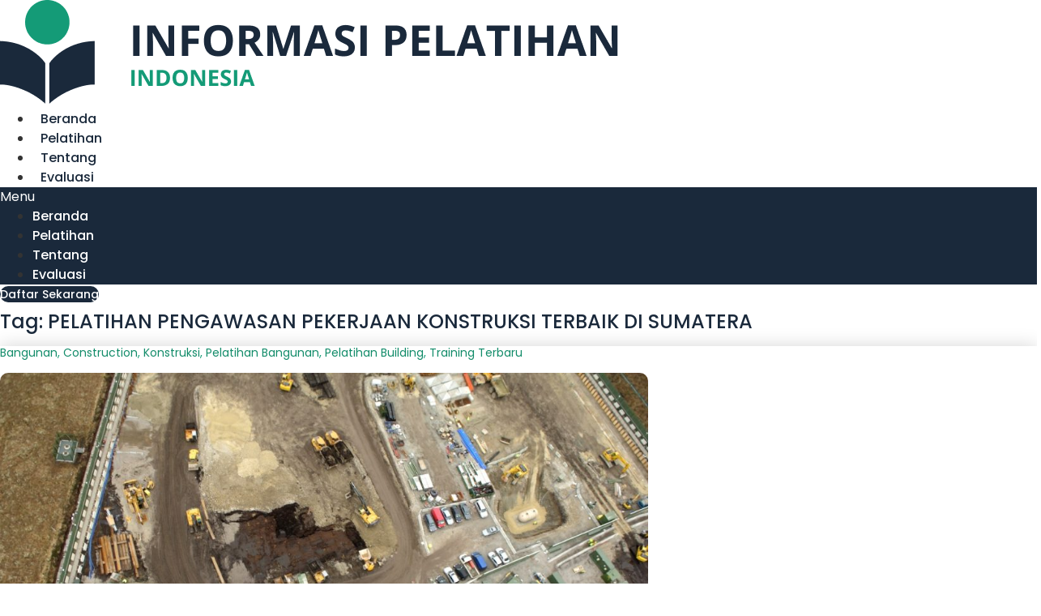

--- FILE ---
content_type: text/html; charset=UTF-8
request_url: https://www.informasi-pelatihan.com/tag/pelatihan-pengawasan-pekerjaan-konstruksi-terbaik-di-sumatera/
body_size: 14424
content:
<!doctype html>
<html lang="id">
<head>
	<meta charset="UTF-8">
	<meta name="viewport" content="width=device-width, initial-scale=1">
	<link rel="profile" href="https://gmpg.org/xfn/11">
	<meta name='robots' content='index, follow, max-image-preview:large, max-snippet:-1, max-video-preview:-1' />
	<style>img:is([sizes="auto" i], [sizes^="auto," i]) { contain-intrinsic-size: 3000px 1500px }</style>
	
	<!-- This site is optimized with the Yoast SEO plugin v26.6 - https://yoast.com/wordpress/plugins/seo/ -->
	<title>PELATIHAN PENGAWASAN PEKERJAAN KONSTRUKSI TERBAIK DI SUMATERA Archives - Informasi Jadwal Pelatihan</title>
	<link rel="canonical" href="https://www.informasi-pelatihan.com/tag/pelatihan-pengawasan-pekerjaan-konstruksi-terbaik-di-sumatera/" />
	<meta property="og:locale" content="id_ID" />
	<meta property="og:type" content="article" />
	<meta property="og:title" content="PELATIHAN PENGAWASAN PEKERJAAN KONSTRUKSI TERBAIK DI SUMATERA Archives - Informasi Jadwal Pelatihan" />
	<meta property="og:url" content="https://www.informasi-pelatihan.com/tag/pelatihan-pengawasan-pekerjaan-konstruksi-terbaik-di-sumatera/" />
	<meta property="og:site_name" content="Informasi Jadwal Pelatihan" />
	<meta property="og:image" content="https://www.informasi-pelatihan.com/wp-content/uploads/2019/08/Banner-Informasi-Pelatihan-Baruuuu.jpg" />
	<meta property="og:image:width" content="3865" />
	<meta property="og:image:height" content="906" />
	<meta property="og:image:type" content="image/jpeg" />
	<meta name="twitter:card" content="summary_large_image" />
	<meta name="twitter:site" content="@berdiklat" />
	<script type="application/ld+json" class="yoast-schema-graph">{"@context":"https://schema.org","@graph":[{"@type":"CollectionPage","@id":"https://www.informasi-pelatihan.com/tag/pelatihan-pengawasan-pekerjaan-konstruksi-terbaik-di-sumatera/","url":"https://www.informasi-pelatihan.com/tag/pelatihan-pengawasan-pekerjaan-konstruksi-terbaik-di-sumatera/","name":"PELATIHAN PENGAWASAN PEKERJAAN KONSTRUKSI TERBAIK DI SUMATERA Archives - Informasi Jadwal Pelatihan","isPartOf":{"@id":"https://www.informasi-pelatihan.com/#website"},"primaryImageOfPage":{"@id":"https://www.informasi-pelatihan.com/tag/pelatihan-pengawasan-pekerjaan-konstruksi-terbaik-di-sumatera/#primaryimage"},"image":{"@id":"https://www.informasi-pelatihan.com/tag/pelatihan-pengawasan-pekerjaan-konstruksi-terbaik-di-sumatera/#primaryimage"},"thumbnailUrl":"https://www.informasi-pelatihan.com/wp-content/uploads/2018/06/lr.jpg","breadcrumb":{"@id":"https://www.informasi-pelatihan.com/tag/pelatihan-pengawasan-pekerjaan-konstruksi-terbaik-di-sumatera/#breadcrumb"},"inLanguage":"id"},{"@type":"ImageObject","inLanguage":"id","@id":"https://www.informasi-pelatihan.com/tag/pelatihan-pengawasan-pekerjaan-konstruksi-terbaik-di-sumatera/#primaryimage","url":"https://www.informasi-pelatihan.com/wp-content/uploads/2018/06/lr.jpg","contentUrl":"https://www.informasi-pelatihan.com/wp-content/uploads/2018/06/lr.jpg","width":1549,"height":1037,"caption":"Training Maintenance Building"},{"@type":"BreadcrumbList","@id":"https://www.informasi-pelatihan.com/tag/pelatihan-pengawasan-pekerjaan-konstruksi-terbaik-di-sumatera/#breadcrumb","itemListElement":[{"@type":"ListItem","position":1,"name":"Home","item":"https://www.informasi-pelatihan.com/"},{"@type":"ListItem","position":2,"name":"PELATIHAN PENGAWASAN PEKERJAAN KONSTRUKSI TERBAIK DI SUMATERA"}]},{"@type":"WebSite","@id":"https://www.informasi-pelatihan.com/#website","url":"https://www.informasi-pelatihan.com/","name":"Informasi Jadwal Pelatihan","description":"Yogyakarta, Jakarta,Kalimantan, Sumatera, Bandung, Surabaya, Malang, Bali dan Lombok","publisher":{"@id":"https://www.informasi-pelatihan.com/#organization"},"potentialAction":[{"@type":"SearchAction","target":{"@type":"EntryPoint","urlTemplate":"https://www.informasi-pelatihan.com/?s={search_term_string}"},"query-input":{"@type":"PropertyValueSpecification","valueRequired":true,"valueName":"search_term_string"}}],"inLanguage":"id"},{"@type":"Organization","@id":"https://www.informasi-pelatihan.com/#organization","name":"Pusat Informasi Training","url":"https://www.informasi-pelatihan.com/","logo":{"@type":"ImageObject","inLanguage":"id","@id":"https://www.informasi-pelatihan.com/#/schema/logo/image/","url":"https://www.informasi-pelatihan.com/wp-content/uploads/2025/05/logo-informasi-pelatihan-indonesia.png","contentUrl":"https://www.informasi-pelatihan.com/wp-content/uploads/2025/05/logo-informasi-pelatihan-indonesia.png","width":768,"height":128,"caption":"Pusat Informasi Training"},"image":{"@id":"https://www.informasi-pelatihan.com/#/schema/logo/image/"},"sameAs":["https://www.facebook.com/berdiklat/","https://x.com/berdiklat"]}]}</script>
	<!-- / Yoast SEO plugin. -->


<link rel='dns-prefetch' href='//www.googletagmanager.com' />
<link rel="alternate" type="application/rss+xml" title="Informasi Jadwal Pelatihan &raquo; Feed" href="https://www.informasi-pelatihan.com/feed/" />
<link rel="alternate" type="application/rss+xml" title="Informasi Jadwal Pelatihan &raquo; PELATIHAN PENGAWASAN PEKERJAAN KONSTRUKSI TERBAIK DI SUMATERA Umpan Tag" href="https://www.informasi-pelatihan.com/tag/pelatihan-pengawasan-pekerjaan-konstruksi-terbaik-di-sumatera/feed/" />
<script>
window._wpemojiSettings = {"baseUrl":"https:\/\/s.w.org\/images\/core\/emoji\/16.0.1\/72x72\/","ext":".png","svgUrl":"https:\/\/s.w.org\/images\/core\/emoji\/16.0.1\/svg\/","svgExt":".svg","source":{"concatemoji":"https:\/\/www.informasi-pelatihan.com\/wp-includes\/js\/wp-emoji-release.min.js?ver=6.8.3"}};
/*! This file is auto-generated */
!function(s,n){var o,i,e;function c(e){try{var t={supportTests:e,timestamp:(new Date).valueOf()};sessionStorage.setItem(o,JSON.stringify(t))}catch(e){}}function p(e,t,n){e.clearRect(0,0,e.canvas.width,e.canvas.height),e.fillText(t,0,0);var t=new Uint32Array(e.getImageData(0,0,e.canvas.width,e.canvas.height).data),a=(e.clearRect(0,0,e.canvas.width,e.canvas.height),e.fillText(n,0,0),new Uint32Array(e.getImageData(0,0,e.canvas.width,e.canvas.height).data));return t.every(function(e,t){return e===a[t]})}function u(e,t){e.clearRect(0,0,e.canvas.width,e.canvas.height),e.fillText(t,0,0);for(var n=e.getImageData(16,16,1,1),a=0;a<n.data.length;a++)if(0!==n.data[a])return!1;return!0}function f(e,t,n,a){switch(t){case"flag":return n(e,"\ud83c\udff3\ufe0f\u200d\u26a7\ufe0f","\ud83c\udff3\ufe0f\u200b\u26a7\ufe0f")?!1:!n(e,"\ud83c\udde8\ud83c\uddf6","\ud83c\udde8\u200b\ud83c\uddf6")&&!n(e,"\ud83c\udff4\udb40\udc67\udb40\udc62\udb40\udc65\udb40\udc6e\udb40\udc67\udb40\udc7f","\ud83c\udff4\u200b\udb40\udc67\u200b\udb40\udc62\u200b\udb40\udc65\u200b\udb40\udc6e\u200b\udb40\udc67\u200b\udb40\udc7f");case"emoji":return!a(e,"\ud83e\udedf")}return!1}function g(e,t,n,a){var r="undefined"!=typeof WorkerGlobalScope&&self instanceof WorkerGlobalScope?new OffscreenCanvas(300,150):s.createElement("canvas"),o=r.getContext("2d",{willReadFrequently:!0}),i=(o.textBaseline="top",o.font="600 32px Arial",{});return e.forEach(function(e){i[e]=t(o,e,n,a)}),i}function t(e){var t=s.createElement("script");t.src=e,t.defer=!0,s.head.appendChild(t)}"undefined"!=typeof Promise&&(o="wpEmojiSettingsSupports",i=["flag","emoji"],n.supports={everything:!0,everythingExceptFlag:!0},e=new Promise(function(e){s.addEventListener("DOMContentLoaded",e,{once:!0})}),new Promise(function(t){var n=function(){try{var e=JSON.parse(sessionStorage.getItem(o));if("object"==typeof e&&"number"==typeof e.timestamp&&(new Date).valueOf()<e.timestamp+604800&&"object"==typeof e.supportTests)return e.supportTests}catch(e){}return null}();if(!n){if("undefined"!=typeof Worker&&"undefined"!=typeof OffscreenCanvas&&"undefined"!=typeof URL&&URL.createObjectURL&&"undefined"!=typeof Blob)try{var e="postMessage("+g.toString()+"("+[JSON.stringify(i),f.toString(),p.toString(),u.toString()].join(",")+"));",a=new Blob([e],{type:"text/javascript"}),r=new Worker(URL.createObjectURL(a),{name:"wpTestEmojiSupports"});return void(r.onmessage=function(e){c(n=e.data),r.terminate(),t(n)})}catch(e){}c(n=g(i,f,p,u))}t(n)}).then(function(e){for(var t in e)n.supports[t]=e[t],n.supports.everything=n.supports.everything&&n.supports[t],"flag"!==t&&(n.supports.everythingExceptFlag=n.supports.everythingExceptFlag&&n.supports[t]);n.supports.everythingExceptFlag=n.supports.everythingExceptFlag&&!n.supports.flag,n.DOMReady=!1,n.readyCallback=function(){n.DOMReady=!0}}).then(function(){return e}).then(function(){var e;n.supports.everything||(n.readyCallback(),(e=n.source||{}).concatemoji?t(e.concatemoji):e.wpemoji&&e.twemoji&&(t(e.twemoji),t(e.wpemoji)))}))}((window,document),window._wpemojiSettings);
</script>
<style id='wp-emoji-styles-inline-css'>

	img.wp-smiley, img.emoji {
		display: inline !important;
		border: none !important;
		box-shadow: none !important;
		height: 1em !important;
		width: 1em !important;
		margin: 0 0.07em !important;
		vertical-align: -0.1em !important;
		background: none !important;
		padding: 0 !important;
	}
</style>
<link rel='stylesheet' id='wp-block-library-css' href='https://www.informasi-pelatihan.com/wp-includes/css/dist/block-library/style.min.css?ver=6.8.3' media='all' />
<link rel='stylesheet' id='jet-engine-frontend-css' href='https://www.informasi-pelatihan.com/wp-content/plugins/jet-engine/assets/css/frontend.css?ver=3.3.2' media='all' />
<style id='global-styles-inline-css'>
:root{--wp--preset--aspect-ratio--square: 1;--wp--preset--aspect-ratio--4-3: 4/3;--wp--preset--aspect-ratio--3-4: 3/4;--wp--preset--aspect-ratio--3-2: 3/2;--wp--preset--aspect-ratio--2-3: 2/3;--wp--preset--aspect-ratio--16-9: 16/9;--wp--preset--aspect-ratio--9-16: 9/16;--wp--preset--color--black: #000000;--wp--preset--color--cyan-bluish-gray: #abb8c3;--wp--preset--color--white: #ffffff;--wp--preset--color--pale-pink: #f78da7;--wp--preset--color--vivid-red: #cf2e2e;--wp--preset--color--luminous-vivid-orange: #ff6900;--wp--preset--color--luminous-vivid-amber: #fcb900;--wp--preset--color--light-green-cyan: #7bdcb5;--wp--preset--color--vivid-green-cyan: #00d084;--wp--preset--color--pale-cyan-blue: #8ed1fc;--wp--preset--color--vivid-cyan-blue: #0693e3;--wp--preset--color--vivid-purple: #9b51e0;--wp--preset--gradient--vivid-cyan-blue-to-vivid-purple: linear-gradient(135deg,rgba(6,147,227,1) 0%,rgb(155,81,224) 100%);--wp--preset--gradient--light-green-cyan-to-vivid-green-cyan: linear-gradient(135deg,rgb(122,220,180) 0%,rgb(0,208,130) 100%);--wp--preset--gradient--luminous-vivid-amber-to-luminous-vivid-orange: linear-gradient(135deg,rgba(252,185,0,1) 0%,rgba(255,105,0,1) 100%);--wp--preset--gradient--luminous-vivid-orange-to-vivid-red: linear-gradient(135deg,rgba(255,105,0,1) 0%,rgb(207,46,46) 100%);--wp--preset--gradient--very-light-gray-to-cyan-bluish-gray: linear-gradient(135deg,rgb(238,238,238) 0%,rgb(169,184,195) 100%);--wp--preset--gradient--cool-to-warm-spectrum: linear-gradient(135deg,rgb(74,234,220) 0%,rgb(151,120,209) 20%,rgb(207,42,186) 40%,rgb(238,44,130) 60%,rgb(251,105,98) 80%,rgb(254,248,76) 100%);--wp--preset--gradient--blush-light-purple: linear-gradient(135deg,rgb(255,206,236) 0%,rgb(152,150,240) 100%);--wp--preset--gradient--blush-bordeaux: linear-gradient(135deg,rgb(254,205,165) 0%,rgb(254,45,45) 50%,rgb(107,0,62) 100%);--wp--preset--gradient--luminous-dusk: linear-gradient(135deg,rgb(255,203,112) 0%,rgb(199,81,192) 50%,rgb(65,88,208) 100%);--wp--preset--gradient--pale-ocean: linear-gradient(135deg,rgb(255,245,203) 0%,rgb(182,227,212) 50%,rgb(51,167,181) 100%);--wp--preset--gradient--electric-grass: linear-gradient(135deg,rgb(202,248,128) 0%,rgb(113,206,126) 100%);--wp--preset--gradient--midnight: linear-gradient(135deg,rgb(2,3,129) 0%,rgb(40,116,252) 100%);--wp--preset--font-size--small: 13px;--wp--preset--font-size--medium: 20px;--wp--preset--font-size--large: 36px;--wp--preset--font-size--x-large: 42px;--wp--preset--spacing--20: 0.44rem;--wp--preset--spacing--30: 0.67rem;--wp--preset--spacing--40: 1rem;--wp--preset--spacing--50: 1.5rem;--wp--preset--spacing--60: 2.25rem;--wp--preset--spacing--70: 3.38rem;--wp--preset--spacing--80: 5.06rem;--wp--preset--shadow--natural: 6px 6px 9px rgba(0, 0, 0, 0.2);--wp--preset--shadow--deep: 12px 12px 50px rgba(0, 0, 0, 0.4);--wp--preset--shadow--sharp: 6px 6px 0px rgba(0, 0, 0, 0.2);--wp--preset--shadow--outlined: 6px 6px 0px -3px rgba(255, 255, 255, 1), 6px 6px rgba(0, 0, 0, 1);--wp--preset--shadow--crisp: 6px 6px 0px rgba(0, 0, 0, 1);}:root { --wp--style--global--content-size: 800px;--wp--style--global--wide-size: 1200px; }:where(body) { margin: 0; }.wp-site-blocks > .alignleft { float: left; margin-right: 2em; }.wp-site-blocks > .alignright { float: right; margin-left: 2em; }.wp-site-blocks > .aligncenter { justify-content: center; margin-left: auto; margin-right: auto; }:where(.wp-site-blocks) > * { margin-block-start: 24px; margin-block-end: 0; }:where(.wp-site-blocks) > :first-child { margin-block-start: 0; }:where(.wp-site-blocks) > :last-child { margin-block-end: 0; }:root { --wp--style--block-gap: 24px; }:root :where(.is-layout-flow) > :first-child{margin-block-start: 0;}:root :where(.is-layout-flow) > :last-child{margin-block-end: 0;}:root :where(.is-layout-flow) > *{margin-block-start: 24px;margin-block-end: 0;}:root :where(.is-layout-constrained) > :first-child{margin-block-start: 0;}:root :where(.is-layout-constrained) > :last-child{margin-block-end: 0;}:root :where(.is-layout-constrained) > *{margin-block-start: 24px;margin-block-end: 0;}:root :where(.is-layout-flex){gap: 24px;}:root :where(.is-layout-grid){gap: 24px;}.is-layout-flow > .alignleft{float: left;margin-inline-start: 0;margin-inline-end: 2em;}.is-layout-flow > .alignright{float: right;margin-inline-start: 2em;margin-inline-end: 0;}.is-layout-flow > .aligncenter{margin-left: auto !important;margin-right: auto !important;}.is-layout-constrained > .alignleft{float: left;margin-inline-start: 0;margin-inline-end: 2em;}.is-layout-constrained > .alignright{float: right;margin-inline-start: 2em;margin-inline-end: 0;}.is-layout-constrained > .aligncenter{margin-left: auto !important;margin-right: auto !important;}.is-layout-constrained > :where(:not(.alignleft):not(.alignright):not(.alignfull)){max-width: var(--wp--style--global--content-size);margin-left: auto !important;margin-right: auto !important;}.is-layout-constrained > .alignwide{max-width: var(--wp--style--global--wide-size);}body .is-layout-flex{display: flex;}.is-layout-flex{flex-wrap: wrap;align-items: center;}.is-layout-flex > :is(*, div){margin: 0;}body .is-layout-grid{display: grid;}.is-layout-grid > :is(*, div){margin: 0;}body{padding-top: 0px;padding-right: 0px;padding-bottom: 0px;padding-left: 0px;}a:where(:not(.wp-element-button)){text-decoration: underline;}:root :where(.wp-element-button, .wp-block-button__link){background-color: #32373c;border-width: 0;color: #fff;font-family: inherit;font-size: inherit;line-height: inherit;padding: calc(0.667em + 2px) calc(1.333em + 2px);text-decoration: none;}.has-black-color{color: var(--wp--preset--color--black) !important;}.has-cyan-bluish-gray-color{color: var(--wp--preset--color--cyan-bluish-gray) !important;}.has-white-color{color: var(--wp--preset--color--white) !important;}.has-pale-pink-color{color: var(--wp--preset--color--pale-pink) !important;}.has-vivid-red-color{color: var(--wp--preset--color--vivid-red) !important;}.has-luminous-vivid-orange-color{color: var(--wp--preset--color--luminous-vivid-orange) !important;}.has-luminous-vivid-amber-color{color: var(--wp--preset--color--luminous-vivid-amber) !important;}.has-light-green-cyan-color{color: var(--wp--preset--color--light-green-cyan) !important;}.has-vivid-green-cyan-color{color: var(--wp--preset--color--vivid-green-cyan) !important;}.has-pale-cyan-blue-color{color: var(--wp--preset--color--pale-cyan-blue) !important;}.has-vivid-cyan-blue-color{color: var(--wp--preset--color--vivid-cyan-blue) !important;}.has-vivid-purple-color{color: var(--wp--preset--color--vivid-purple) !important;}.has-black-background-color{background-color: var(--wp--preset--color--black) !important;}.has-cyan-bluish-gray-background-color{background-color: var(--wp--preset--color--cyan-bluish-gray) !important;}.has-white-background-color{background-color: var(--wp--preset--color--white) !important;}.has-pale-pink-background-color{background-color: var(--wp--preset--color--pale-pink) !important;}.has-vivid-red-background-color{background-color: var(--wp--preset--color--vivid-red) !important;}.has-luminous-vivid-orange-background-color{background-color: var(--wp--preset--color--luminous-vivid-orange) !important;}.has-luminous-vivid-amber-background-color{background-color: var(--wp--preset--color--luminous-vivid-amber) !important;}.has-light-green-cyan-background-color{background-color: var(--wp--preset--color--light-green-cyan) !important;}.has-vivid-green-cyan-background-color{background-color: var(--wp--preset--color--vivid-green-cyan) !important;}.has-pale-cyan-blue-background-color{background-color: var(--wp--preset--color--pale-cyan-blue) !important;}.has-vivid-cyan-blue-background-color{background-color: var(--wp--preset--color--vivid-cyan-blue) !important;}.has-vivid-purple-background-color{background-color: var(--wp--preset--color--vivid-purple) !important;}.has-black-border-color{border-color: var(--wp--preset--color--black) !important;}.has-cyan-bluish-gray-border-color{border-color: var(--wp--preset--color--cyan-bluish-gray) !important;}.has-white-border-color{border-color: var(--wp--preset--color--white) !important;}.has-pale-pink-border-color{border-color: var(--wp--preset--color--pale-pink) !important;}.has-vivid-red-border-color{border-color: var(--wp--preset--color--vivid-red) !important;}.has-luminous-vivid-orange-border-color{border-color: var(--wp--preset--color--luminous-vivid-orange) !important;}.has-luminous-vivid-amber-border-color{border-color: var(--wp--preset--color--luminous-vivid-amber) !important;}.has-light-green-cyan-border-color{border-color: var(--wp--preset--color--light-green-cyan) !important;}.has-vivid-green-cyan-border-color{border-color: var(--wp--preset--color--vivid-green-cyan) !important;}.has-pale-cyan-blue-border-color{border-color: var(--wp--preset--color--pale-cyan-blue) !important;}.has-vivid-cyan-blue-border-color{border-color: var(--wp--preset--color--vivid-cyan-blue) !important;}.has-vivid-purple-border-color{border-color: var(--wp--preset--color--vivid-purple) !important;}.has-vivid-cyan-blue-to-vivid-purple-gradient-background{background: var(--wp--preset--gradient--vivid-cyan-blue-to-vivid-purple) !important;}.has-light-green-cyan-to-vivid-green-cyan-gradient-background{background: var(--wp--preset--gradient--light-green-cyan-to-vivid-green-cyan) !important;}.has-luminous-vivid-amber-to-luminous-vivid-orange-gradient-background{background: var(--wp--preset--gradient--luminous-vivid-amber-to-luminous-vivid-orange) !important;}.has-luminous-vivid-orange-to-vivid-red-gradient-background{background: var(--wp--preset--gradient--luminous-vivid-orange-to-vivid-red) !important;}.has-very-light-gray-to-cyan-bluish-gray-gradient-background{background: var(--wp--preset--gradient--very-light-gray-to-cyan-bluish-gray) !important;}.has-cool-to-warm-spectrum-gradient-background{background: var(--wp--preset--gradient--cool-to-warm-spectrum) !important;}.has-blush-light-purple-gradient-background{background: var(--wp--preset--gradient--blush-light-purple) !important;}.has-blush-bordeaux-gradient-background{background: var(--wp--preset--gradient--blush-bordeaux) !important;}.has-luminous-dusk-gradient-background{background: var(--wp--preset--gradient--luminous-dusk) !important;}.has-pale-ocean-gradient-background{background: var(--wp--preset--gradient--pale-ocean) !important;}.has-electric-grass-gradient-background{background: var(--wp--preset--gradient--electric-grass) !important;}.has-midnight-gradient-background{background: var(--wp--preset--gradient--midnight) !important;}.has-small-font-size{font-size: var(--wp--preset--font-size--small) !important;}.has-medium-font-size{font-size: var(--wp--preset--font-size--medium) !important;}.has-large-font-size{font-size: var(--wp--preset--font-size--large) !important;}.has-x-large-font-size{font-size: var(--wp--preset--font-size--x-large) !important;}
:root :where(.wp-block-pullquote){font-size: 1.5em;line-height: 1.6;}
</style>
<style id='hide_field_class_style-inline-css'>
.cfef-hidden {
					display: none !important;
			 	}
.cfef-hidden {
					display: none !important;
			 	}
</style>
<link rel='stylesheet' id='hello-elementor-css' href='https://www.informasi-pelatihan.com/wp-content/themes/hello-elementor/assets/css/reset.css?ver=3.4.4' media='all' />
<link rel='stylesheet' id='hello-elementor-theme-style-css' href='https://www.informasi-pelatihan.com/wp-content/themes/hello-elementor/assets/css/theme.css?ver=3.4.4' media='all' />
<link rel='stylesheet' id='hello-elementor-header-footer-css' href='https://www.informasi-pelatihan.com/wp-content/themes/hello-elementor/assets/css/header-footer.css?ver=3.4.4' media='all' />
<link rel='stylesheet' id='elementor-icons-css' href='https://www.informasi-pelatihan.com/wp-content/plugins/elementor/assets/lib/eicons/css/elementor-icons.min.css?ver=5.43.0' media='all' />
<link rel='stylesheet' id='elementor-frontend-css' href='https://www.informasi-pelatihan.com/wp-content/plugins/elementor/assets/css/frontend.min.css?ver=3.30.3' media='all' />
<link rel='stylesheet' id='elementor-post-73483-css' href='https://www.informasi-pelatihan.com/wp-content/uploads/elementor/css/post-73483.css?ver=1753673138' media='all' />
<link rel='stylesheet' id='elementor-pro-css' href='https://www.informasi-pelatihan.com/wp-content/plugins/elementor-pro/assets/css/frontend.min.css?ver=3.21.2' media='all' />
<link rel='stylesheet' id='font-awesome-5-all-css' href='https://www.informasi-pelatihan.com/wp-content/plugins/elementor/assets/lib/font-awesome/css/all.min.css?ver=3.30.3' media='all' />
<link rel='stylesheet' id='font-awesome-4-shim-css' href='https://www.informasi-pelatihan.com/wp-content/plugins/elementor/assets/lib/font-awesome/css/v4-shims.min.css?ver=3.30.3' media='all' />
<link rel='stylesheet' id='elementor-post-90157-css' href='https://www.informasi-pelatihan.com/wp-content/uploads/elementor/css/post-90157.css?ver=1753673138' media='all' />
<link rel='stylesheet' id='elementor-post-90631-css' href='https://www.informasi-pelatihan.com/wp-content/uploads/elementor/css/post-90631.css?ver=1753673138' media='all' />
<link rel='stylesheet' id='elementor-post-90585-css' href='https://www.informasi-pelatihan.com/wp-content/uploads/elementor/css/post-90585.css?ver=1753673138' media='all' />
<link rel='stylesheet' id='elementor-post-90725-css' href='https://www.informasi-pelatihan.com/wp-content/uploads/elementor/css/post-90725.css?ver=1753673138' media='all' />
<link rel='stylesheet' id='elementor-gf-local-roboto-css' href='https://www.informasi-pelatihan.com/wp-content/uploads/elementor/google-fonts/css/roboto.css?ver=1744271727' media='all' />
<link rel='stylesheet' id='elementor-gf-local-robotoslab-css' href='https://www.informasi-pelatihan.com/wp-content/uploads/elementor/google-fonts/css/robotoslab.css?ver=1747881985' media='all' />
<link rel='stylesheet' id='elementor-gf-local-poppins-css' href='https://www.informasi-pelatihan.com/wp-content/uploads/elementor/google-fonts/css/poppins.css?ver=1744271730' media='all' />
<link rel='stylesheet' id='elementor-icons-shared-0-css' href='https://www.informasi-pelatihan.com/wp-content/plugins/elementor/assets/lib/font-awesome/css/fontawesome.min.css?ver=5.15.3' media='all' />
<link rel='stylesheet' id='elementor-icons-fa-solid-css' href='https://www.informasi-pelatihan.com/wp-content/plugins/elementor/assets/lib/font-awesome/css/solid.min.css?ver=5.15.3' media='all' />
<link rel='stylesheet' id='elementor-icons-fa-brands-css' href='https://www.informasi-pelatihan.com/wp-content/plugins/elementor/assets/lib/font-awesome/css/brands.min.css?ver=5.15.3' media='all' />
<link rel='stylesheet' id='elementor-icons-fa-regular-css' href='https://www.informasi-pelatihan.com/wp-content/plugins/elementor/assets/lib/font-awesome/css/regular.min.css?ver=5.15.3' media='all' />
<script src="https://www.informasi-pelatihan.com/wp-includes/js/jquery/jquery.min.js?ver=3.7.1" id="jquery-core-js"></script>
<script src="https://www.informasi-pelatihan.com/wp-includes/js/jquery/jquery-migrate.min.js?ver=3.4.1" id="jquery-migrate-js"></script>
<script src="https://www.informasi-pelatihan.com/wp-content/plugins/elementor/assets/lib/font-awesome/js/v4-shims.min.js?ver=3.30.3" id="font-awesome-4-shim-js"></script>

<!-- Potongan tag Google (gtag.js) ditambahkan oleh Site Kit -->

<!-- Snippet Google Analytics telah ditambahkan oleh Site Kit -->
<script src="https://www.googletagmanager.com/gtag/js?id=GT-WBKDN6KT" id="google_gtagjs-js" async></script>
<script id="google_gtagjs-js-after">
window.dataLayer = window.dataLayer || [];function gtag(){dataLayer.push(arguments);}
gtag("set","linker",{"domains":["www.informasi-pelatihan.com"]});
gtag("js", new Date());
gtag("set", "developer_id.dZTNiMT", true);
gtag("config", "GT-WBKDN6KT");
 window._googlesitekit = window._googlesitekit || {}; window._googlesitekit.throttledEvents = []; window._googlesitekit.gtagEvent = (name, data) => { var key = JSON.stringify( { name, data } ); if ( !! window._googlesitekit.throttledEvents[ key ] ) { return; } window._googlesitekit.throttledEvents[ key ] = true; setTimeout( () => { delete window._googlesitekit.throttledEvents[ key ]; }, 5 ); gtag( "event", name, { ...data, event_source: "site-kit" } ); };
</script>

<!-- Potongan tag Google akhir (gtag.js) ditambahkan oleh Site Kit -->
<link rel="https://api.w.org/" href="https://www.informasi-pelatihan.com/wp-json/" /><link rel="alternate" title="JSON" type="application/json" href="https://www.informasi-pelatihan.com/wp-json/wp/v2/tags/82107" /><link rel="EditURI" type="application/rsd+xml" title="RSD" href="https://www.informasi-pelatihan.com/xmlrpc.php?rsd" />
<meta name="generator" content="WordPress 6.8.3" />
<meta name="generator" content="Site Kit by Google 1.157.0" /><meta name="google-site-verification" content="dpnPkqH5BYkARzxijQFbhSFKWcGAPJY8Mbw29YtPw2g"><meta name="generator" content="Elementor 3.30.3; features: additional_custom_breakpoints; settings: css_print_method-external, google_font-enabled, font_display-auto">
			<style>
				.e-con.e-parent:nth-of-type(n+4):not(.e-lazyloaded):not(.e-no-lazyload),
				.e-con.e-parent:nth-of-type(n+4):not(.e-lazyloaded):not(.e-no-lazyload) * {
					background-image: none !important;
				}
				@media screen and (max-height: 1024px) {
					.e-con.e-parent:nth-of-type(n+3):not(.e-lazyloaded):not(.e-no-lazyload),
					.e-con.e-parent:nth-of-type(n+3):not(.e-lazyloaded):not(.e-no-lazyload) * {
						background-image: none !important;
					}
				}
				@media screen and (max-height: 640px) {
					.e-con.e-parent:nth-of-type(n+2):not(.e-lazyloaded):not(.e-no-lazyload),
					.e-con.e-parent:nth-of-type(n+2):not(.e-lazyloaded):not(.e-no-lazyload) * {
						background-image: none !important;
					}
				}
			</style>
			<link rel="icon" href="https://www.informasi-pelatihan.com/wp-content/uploads/2025/05/cropped-Icon-informasi-pelatihan-indonesia-32x32.png" sizes="32x32" />
<link rel="icon" href="https://www.informasi-pelatihan.com/wp-content/uploads/2025/05/cropped-Icon-informasi-pelatihan-indonesia-192x192.png" sizes="192x192" />
<link rel="apple-touch-icon" href="https://www.informasi-pelatihan.com/wp-content/uploads/2025/05/cropped-Icon-informasi-pelatihan-indonesia-180x180.png" />
<meta name="msapplication-TileImage" content="https://www.informasi-pelatihan.com/wp-content/uploads/2025/05/cropped-Icon-informasi-pelatihan-indonesia-270x270.png" />
</head>
<body class="archive tag tag-pelatihan-pengawasan-pekerjaan-konstruksi-terbaik-di-sumatera tag-82107 wp-custom-logo wp-embed-responsive wp-theme-hello-elementor hello-elementor-default elementor-default elementor-template-full-width elementor-kit-73483 elementor-page-90585">


<a class="skip-link screen-reader-text" href="#content">Lewati ke konten</a>

		<div data-elementor-type="header" data-elementor-id="90157" class="elementor elementor-90157 elementor-location-header" data-elementor-post-type="elementor_library">
			<div class="elementor-element elementor-element-7a54d95 e-flex e-con-boxed e-con e-parent" data-id="7a54d95" data-element_type="container" data-settings="{&quot;background_background&quot;:&quot;classic&quot;}">
					<div class="e-con-inner">
		<div class="elementor-element elementor-element-e0cbd62 e-con-full e-flex e-con e-child" data-id="e0cbd62" data-element_type="container">
				<div class="elementor-element elementor-element-14826e2 elementor-widget elementor-widget-theme-site-logo elementor-widget-image" data-id="14826e2" data-element_type="widget" data-widget_type="theme-site-logo.default">
				<div class="elementor-widget-container">
											<a href="https://www.informasi-pelatihan.com">
			<img fetchpriority="high" width="768" height="128" src="https://www.informasi-pelatihan.com/wp-content/uploads/2025/05/logo-informasi-pelatihan-indonesia.png" class="attachment-full size-full wp-image-90151" alt="" srcset="https://www.informasi-pelatihan.com/wp-content/uploads/2025/05/logo-informasi-pelatihan-indonesia.png 768w, https://www.informasi-pelatihan.com/wp-content/uploads/2025/05/logo-informasi-pelatihan-indonesia-300x50.png 300w" sizes="(max-width: 768px) 100vw, 768px" />				</a>
											</div>
				</div>
				</div>
		<div class="elementor-element elementor-element-87a8ffd e-con-full e-flex e-con e-child" data-id="87a8ffd" data-element_type="container">
				<div class="elementor-element elementor-element-2e646ef elementor-nav-menu__align-end elementor-nav-menu--stretch elementor-nav-menu__text-align-center elementor-nav-menu--dropdown-tablet elementor-nav-menu--toggle elementor-nav-menu--burger elementor-widget elementor-widget-nav-menu" data-id="2e646ef" data-element_type="widget" data-settings="{&quot;full_width&quot;:&quot;stretch&quot;,&quot;layout&quot;:&quot;horizontal&quot;,&quot;submenu_icon&quot;:{&quot;value&quot;:&quot;&lt;i class=\&quot;fas fa-caret-down\&quot;&gt;&lt;\/i&gt;&quot;,&quot;library&quot;:&quot;fa-solid&quot;},&quot;toggle&quot;:&quot;burger&quot;}" data-widget_type="nav-menu.default">
				<div class="elementor-widget-container">
								<nav class="elementor-nav-menu--main elementor-nav-menu__container elementor-nav-menu--layout-horizontal e--pointer-text e--animation-grow">
				<ul id="menu-1-2e646ef" class="elementor-nav-menu"><li class="menu-item menu-item-type-post_type menu-item-object-page menu-item-home menu-item-1949"><a href="https://www.informasi-pelatihan.com/" class="elementor-item">Beranda</a></li>
<li class="menu-item menu-item-type-post_type menu-item-object-page menu-item-90495"><a href="https://www.informasi-pelatihan.com/kategori-pelatihan/" class="elementor-item">Pelatihan</a></li>
<li class="menu-item menu-item-type-post_type menu-item-object-page menu-item-1952"><a href="https://www.informasi-pelatihan.com/tentang-kami/" class="elementor-item">Tentang</a></li>
<li class="menu-item menu-item-type-post_type menu-item-object-page menu-item-91505"><a href="https://www.informasi-pelatihan.com/evaluasi/" class="elementor-item">Evaluasi</a></li>
</ul>			</nav>
					<div class="elementor-menu-toggle" role="button" tabindex="0" aria-label="Menu Toggle" aria-expanded="false">
			<i aria-hidden="true" role="presentation" class="elementor-menu-toggle__icon--open eicon-menu-bar"></i><i aria-hidden="true" role="presentation" class="elementor-menu-toggle__icon--close eicon-close"></i>			<span class="elementor-screen-only">Menu</span>
		</div>
					<nav class="elementor-nav-menu--dropdown elementor-nav-menu__container" aria-hidden="true">
				<ul id="menu-2-2e646ef" class="elementor-nav-menu"><li class="menu-item menu-item-type-post_type menu-item-object-page menu-item-home menu-item-1949"><a href="https://www.informasi-pelatihan.com/" class="elementor-item" tabindex="-1">Beranda</a></li>
<li class="menu-item menu-item-type-post_type menu-item-object-page menu-item-90495"><a href="https://www.informasi-pelatihan.com/kategori-pelatihan/" class="elementor-item" tabindex="-1">Pelatihan</a></li>
<li class="menu-item menu-item-type-post_type menu-item-object-page menu-item-1952"><a href="https://www.informasi-pelatihan.com/tentang-kami/" class="elementor-item" tabindex="-1">Tentang</a></li>
<li class="menu-item menu-item-type-post_type menu-item-object-page menu-item-91505"><a href="https://www.informasi-pelatihan.com/evaluasi/" class="elementor-item" tabindex="-1">Evaluasi</a></li>
</ul>			</nav>
						</div>
				</div>
				</div>
		<div class="elementor-element elementor-element-6f166ff e-con-full elementor-hidden-mobile e-flex e-con e-child" data-id="6f166ff" data-element_type="container">
				<div class="elementor-element elementor-element-9ddbf5b elementor-widget elementor-widget-button" data-id="9ddbf5b" data-element_type="widget" data-widget_type="button.default">
				<div class="elementor-widget-container">
									<div class="elementor-button-wrapper">
					<a class="elementor-button elementor-button-link elementor-size-sm" href="#elementor-action%3Aaction%3Dpopup%3Aopen%26settings%3DeyJpZCI6IjkwNzI1IiwidG9nZ2xlIjpmYWxzZX0%3D">
						<span class="elementor-button-content-wrapper">
									<span class="elementor-button-text">Daftar Sekarang</span>
					</span>
					</a>
				</div>
								</div>
				</div>
				</div>
					</div>
				</div>
				</div>
				<div data-elementor-type="archive" data-elementor-id="90585" class="elementor elementor-90585 elementor-location-archive" data-elementor-post-type="elementor_library">
			<div class="elementor-element elementor-element-23ac18f e-flex e-con-boxed e-con e-parent" data-id="23ac18f" data-element_type="container">
					<div class="e-con-inner">
				<div class="elementor-element elementor-element-e6f9488 elementor-widget elementor-widget-theme-archive-title elementor-page-title elementor-widget-heading" data-id="e6f9488" data-element_type="widget" data-widget_type="theme-archive-title.default">
				<div class="elementor-widget-container">
					<h1 class="elementor-heading-title elementor-size-default">Tag: PELATIHAN PENGAWASAN PEKERJAAN KONSTRUKSI TERBAIK DI SUMATERA</h1>				</div>
				</div>
				<div class="elementor-element elementor-element-0448978 elementor-grid-3 elementor-grid-tablet-2 elementor-grid-mobile-1 elementor-widget elementor-widget-loop-grid" data-id="0448978" data-element_type="widget" data-settings="{&quot;template_id&quot;:90497,&quot;pagination_type&quot;:&quot;numbers_and_prev_next&quot;,&quot;pagination_load_type&quot;:&quot;ajax&quot;,&quot;auto_scroll&quot;:&quot;yes&quot;,&quot;row_gap&quot;:{&quot;unit&quot;:&quot;px&quot;,&quot;size&quot;:20,&quot;sizes&quot;:[]},&quot;_skin&quot;:&quot;post&quot;,&quot;columns&quot;:&quot;3&quot;,&quot;columns_tablet&quot;:&quot;2&quot;,&quot;columns_mobile&quot;:&quot;1&quot;,&quot;edit_handle_selector&quot;:&quot;[data-elementor-type=\&quot;loop-item\&quot;]&quot;,&quot;row_gap_tablet&quot;:{&quot;unit&quot;:&quot;px&quot;,&quot;size&quot;:&quot;&quot;,&quot;sizes&quot;:[]},&quot;row_gap_mobile&quot;:{&quot;unit&quot;:&quot;px&quot;,&quot;size&quot;:&quot;&quot;,&quot;sizes&quot;:[]}}" data-widget_type="loop-grid.post">
				<div class="elementor-widget-container">
							<div class="elementor-loop-container elementor-grid">
		<style id="loop-90497">.elementor-90497 .elementor-element.elementor-element-b3af5a0{--display:flex;--border-radius:15px 15px 15px 15px;box-shadow:0px 0px 21px 0px rgba(0, 0, 0, 0.17);}.elementor-90497 .elementor-element.elementor-element-b3af5a0:not(.elementor-motion-effects-element-type-background), .elementor-90497 .elementor-element.elementor-element-b3af5a0 > .elementor-motion-effects-container > .elementor-motion-effects-layer{background-color:#FFFFFF;}.elementor-90497 .elementor-element.elementor-element-9ff5583{--display:flex;--margin-top:0px;--margin-bottom:0px;--margin-left:0px;--margin-right:0px;--padding-top:5px;--padding-bottom:10px;--padding-left:0px;--padding-right:0px;}.elementor-widget-heading .elementor-heading-title{font-family:var( --e-global-typography-primary-font-family ), Sans-serif;font-weight:var( --e-global-typography-primary-font-weight );color:var( --e-global-color-primary );}.elementor-90497 .elementor-element.elementor-element-036e1dc .elementor-heading-title{font-family:"Poppins", Sans-serif;font-size:14px;font-weight:400;line-height:17px;color:var( --e-global-color-df01f2d );}.elementor-widget-theme-post-featured-image .widget-image-caption{color:var( --e-global-color-text );font-family:var( --e-global-typography-text-font-family ), Sans-serif;font-weight:var( --e-global-typography-text-font-weight );}.elementor-90497 .elementor-element.elementor-element-d2b1e47 img{border-radius:10px 10px 10px 10px;}.elementor-widget-theme-post-title .elementor-heading-title{font-family:var( --e-global-typography-primary-font-family ), Sans-serif;font-weight:var( --e-global-typography-primary-font-weight );color:var( --e-global-color-primary );}.elementor-90497 .elementor-element.elementor-element-55879b9 .elementor-heading-title{font-family:"Poppins", Sans-serif;font-size:24px;font-weight:500;line-height:28px;color:var( --e-global-color-cbc41a0 );}</style>		<div data-elementor-type="loop-item" data-elementor-id="90497" class="elementor elementor-90497 e-loop-item e-loop-item-70169 post-70169 post type-post status-publish format-standard has-post-thumbnail hentry category-bangunan category-construction category-konstruksi category-pelatihan-bangunan category-pelatihan-building category-training-terbaru tag-cara-mendaftar-pengawasan-pekerjaan-konstruksi tag-cari-informasi-pelatihan-di-bali tag-cari-informasi-pelatihan-di-bandung tag-cari-informasi-pelatihan-di-jakarta tag-cari-informasi-pelatihan-di-jogja tag-cari-informasi-pelatihan-di-kalimantan tag-cari-informasi-pelatihan-di-lombok tag-cari-informasi-pelatihan-di-malang tag-cari-informasi-pelatihan-di-papua tag-cari-informasi-pelatihan-di-semarang tag-cari-informasi-pelatihan-di-timor-leste tag-cari-informasi-pelatihan-di-yogyakarta tag-cari-informasi-training-di-bali tag-cari-informasi-training-di-bandung tag-cari-informasi-training-di-jakarta tag-cari-informasi-training-di-jogja tag-cari-informasi-training-di-kalimantan tag-cari-informasi-training-di-lombok tag-cari-informasi-training-di-malang tag-cari-informasi-training-di-papua tag-cari-informasi-training-di-semarang tag-cari-informasi-training-di-timor-leste tag-cari-informasi-training-di-yogyakarta tag-contoh-laporan-penelitian-bangunan tag-contoh-proposal-penelitian-bangunan tag-dikat-sdm tag-diklat-pengawasan-pekerjaan-konstruksi-di-bali tag-diklat-pengawasan-pekerjaan-konstruksi-di-bandung tag-diklat-pengawasan-pekerjaan-konstruksi-di-indonesia tag-diklat-pengawasan-pekerjaan-konstruksi-di-jakarta tag-diklat-pengawasan-pekerjaan-konstruksi-di-kalimantan tag-diklat-pengawasan-pekerjaan-konstruksi-di-lombok tag-diklat-pengawasan-pekerjaan-konstruksi-di-malang tag-diklat-pengawasan-pekerjaan-konstruksi-di-sleman tag-diklat-pengawasan-pekerjaan-konstruksi-di-sumatera tag-diklat-pengawasan-pekerjaan-konstruksi-di-surabaya tag-info-diklat-pengawasan-pekerjaan-konstruksi tag-info-pelatihan-pengawasan-pekerjaan-konstruksi tag-info-seminar-pengawasan-pekerjaan-konstruksi tag-info-training-pengawasan-pekerjaan-konstruksi tag-informasi-diklat-pengawasan-pekerjaan-konstruksi tag-informasi-pelatihan-pengawasan-pekerjaan-konstruksi-di-bali tag-informasi-pelatihan-pengawasan-pekerjaan-konstruksi-di-bandung tag-informasi-pelatihan-pengawasan-pekerjaan-konstruksi-di-indonesia tag-informasi-pelatihan-pengawasan-pekerjaan-konstruksi-di-jakarta tag-informasi-pelatihan-pengawasan-pekerjaan-konstruksi-di-kalimantan tag-informasi-pelatihan-pengawasan-pekerjaan-konstruksi-di-lombok tag-informasi-pelatihan-pengawasan-pekerjaan-konstruksi-di-malang tag-informasi-pelatihan-pengawasan-pekerjaan-konstruksi-di-sleman tag-informasi-pelatihan-pengawasan-pekerjaan-konstruksi-di-sumatera tag-informasi-pelatihan-pengawasan-pekerjaan-konstruksi-di-surabaya tag-informasi-pendaftaran-pengawasan-pekerjaan-konstruksi tag-informasi-pengawasan-pekerjaan-konstruksi tag-informasi-seminar-pengawasan-pekerjaan-konstruksi tag-informasi-training-hubungi-082323833308-telepon-whatsapp tag-informasi-training-hubungi-kontak-kami tag-informasi-training-pengawasan-pekerjaan-konstruksi tag-informasi-training-terbaru-pengawasan-pekerjaan-konstruksi tag-jadwal-diklat-pengawasan-pekerjaan-konstruksi tag-jadwal-diklat-terbaru-pengawasan-pekerjaan-konstruksi tag-jadwal-pelatihan tag-jadwal-pelatihan-di-bali tag-jadwal-pelatihan-di-bandung tag-jadwal-pelatihan-di-indonesia tag-jadwal-pelatihan-di-jakarta tag-jadwal-pelatihan-di-jogja tag-jadwal-pelatihan-di-kalimantan tag-jadwal-pelatihan-di-lombok tag-jadwal-pelatihan-di-semarang tag-jadwal-pelatihan-di-sumatera tag-jadwal-pelatihan-di-surabaya tag-jadwal-pelatihan-di-yogyakarta tag-jadwal-pelatihan-pengawasan-pekerjaan-konstruksi-bulan-agustus tag-jadwal-pelatihan-pengawasan-pekerjaan-konstruksi-bulan-april tag-jadwal-pelatihan-pengawasan-pekerjaan-konstruksi-bulan-desember tag-jadwal-pelatihan-pengawasan-pekerjaan-konstruksi-bulan-februari tag-jadwal-pelatihan-pengawasan-pekerjaan-konstruksi-bulan-januari tag-jadwal-pelatihan-pengawasan-pekerjaan-konstruksi-bulan-juli tag-jadwal-pelatihan-pengawasan-pekerjaan-konstruksi-bulan-juni tag-jadwal-pelatihan-pengawasan-pekerjaan-konstruksi-bulan-maret tag-jadwal-pelatihan-pengawasan-pekerjaan-konstruksi-bulan-mei tag-jadwal-pelatihan-pengawasan-pekerjaan-konstruksi-bulan-november tag-jadwal-pelatihan-pengawasan-pekerjaan-konstruksi-bulan-oktober tag-jadwal-pelatihan-pengawasan-pekerjaan-konstruksi-bulan-september tag-jadwal-pelatihan-pengawasan-pekerjaan-konstruksi-terbaru tag-jadwal-pelatihan-pengawasan-pekerjaan-konstruksi-terdekat tag-jadwal-pelatihan-terbaru tag-jadwal-seminar tag-jadwal-training tag-jadwal-training-di-bali tag-jadwal-training-di-bandung tag-jadwal-training-di-indonesia tag-jadwal-training-di-jakarta tag-jadwal-training-di-jogja tag-jadwal-training-di-kalimantan tag-jadwal-training-di-lombok tag-jadwal-training-di-semarang tag-jadwal-training-di-sumatera tag-jadwal-training-di-surabaya tag-jadwal-training-di-yogyakarta tag-jadwal-training-terbaru tag-jadwal-training-terbaru-pengawasan-pekerjaan-konstruksi tag-judul-penelitian-bangunan tag-jurnal-penelitian-bangunan tag-kursus-murah-pengawasan-pekerjaan-konstruksi tag-kursus-pengawasan-pekerjaan-konstruksi tag-kursus-pengawasan-pekerjaan-konstruksi-murah tag-laporan-penelitian-bangunan tag-lembaga-pelatihan-di-bali tag-lembaga-pelatihan-di-bandung tag-lembaga-pelatihan-di-indonesia tag-lembaga-pelatihan-di-jogja tag-lembaga-pelatihan-di-lombok tag-lembaga-pelatihan-di-surabaya tag-lembaga-pelatihan-di-yogyakarta tag-lembaga-training-di-bali tag-lembaga-training-di-bandung tag-lembaga-training-di-indonesia tag-lembaga-training-di-jogja tag-lembaga-training-di-lombok tag-lembaga-training-di-surabaya tag-lembaga-training-di-yogyakarta tag-makalah-penelitian-bangunan tag-materi-pelatihan-tukang-bangunan tag-mencari-pengawasan-pekerjaan-konstruksi tag-metode-penelitian-bangunan tag-pelatihan-gambar-bangunan tag-pelatihan-konstruksi-bangunan-di-jogja tag-pelatihan-konstruksi-bangunan-pelatihan-konstruksi-bangunan-terbaru tag-pelatihan-mandor-bangunan tag-pelatihan-pengawasan-bangunan tag-pelatihan-pengawasan-pekerjaan-konstruksi tag-pelatihan-pengawasan-pekerjaan-konstruksi-di-australia tag-pelatihan-pengawasan-pekerjaan-konstruksi-di-bali tag-pelatihan-pengawasan-pekerjaan-konstruksi-di-bandung tag-pelatihan-pengawasan-pekerjaan-konstruksi-di-bank tag-pelatihan-pengawasan-pekerjaan-konstruksi-di-cina tag-pelatihan-pengawasan-pekerjaan-konstruksi-di-desa tag-pelatihan-pengawasan-pekerjaan-konstruksi-di-indonesia tag-pelatihan-pengawasan-pekerjaan-konstruksi-di-jakarta tag-pelatihan-pengawasan-pekerjaan-konstruksi-di-jawa tag-pelatihan-pengawasan-pekerjaan-konstruksi-di-kalimantan tag-pelatihan-pengawasan-pekerjaan-konstruksi-di-kampus tag-pelatihan-pengawasan-pekerjaan-konstruksi-di-kecamatan tag-pelatihan-pengawasan-pekerjaan-konstruksi-di-kota tag-pelatihan-pengawasan-pekerjaan-konstruksi-di-lombok tag-pelatihan-pengawasan-pekerjaan-konstruksi-di-malang tag-pelatihan-pengawasan-pekerjaan-konstruksi-di-manado tag-pelatihan-pengawasan-pekerjaan-konstruksi-di-negara tag-pelatihan-pengawasan-pekerjaan-konstruksi-di-provinsi tag-pelatihan-pengawasan-pekerjaan-konstruksi-di-rumah-sakit tag-pelatihan-pengawasan-pekerjaan-konstruksi-di-sleman tag-pelatihan-pengawasan-pekerjaan-konstruksi-di-sumatera tag-pelatihan-pengawasan-pekerjaan-konstruksi-di-surabaya tag-pelatihan-pengawasan-pekerjaan-konstruksi-di-surakarta tag-pelatihan-pengawasan-pekerjaan-konstruksi-di-timor-leste tag-pelatihan-pengawasan-pekerjaan-konstruksi-gratis tag-pelatihan-pengawasan-pekerjaan-konstruksi-murah tag-pelatihan-pengawasan-pekerjaan-konstruksi-pasti-jalan tag-pelatihan-pengawasan-pekerjaan-konstruksi-pasti-running tag-pelatihan-pengawasan-pekerjaan-konstruksi-terbaik-di-bali tag-pelatihan-pengawasan-pekerjaan-konstruksi-terbaik-di-bandung tag-pelatihan-pengawasan-pekerjaan-konstruksi-terbaik-di-indonesia tag-pelatihan-pengawasan-pekerjaan-konstruksi-terbaik-di-jakarta tag-pelatihan-pengawasan-pekerjaan-konstruksi-terbaik-di-kalimantan tag-pelatihan-pengawasan-pekerjaan-konstruksi-terbaik-di-lombok tag-pelatihan-pengawasan-pekerjaan-konstruksi-terbaik-di-malang tag-pelatihan-pengawasan-pekerjaan-konstruksi-terbaik-di-sleman tag-pelatihan-pengawasan-pekerjaan-konstruksi-terbaik-di-sumatera tag-pelatihan-pengawasan-pekerjaan-konstruksi-terbaik-di-surabaya tag-pelatihan-pengawasan-pekerjaan-konstruksi-terbaru tag-pelatihan-pengawasan-pekerjaan-konstruksi-terupdate tag-pelatihan-pengawasan-pekerjaan-konstruksi-untuk-finance tag-pelatihan-pengawasan-pekerjaan-konstruksi-untuk-karyawan tag-pelatihan-pengawasan-pekerjaan-konstruksi-untuk-kementrian tag-pelatihan-pengawasan-pekerjaan-konstruksi-untuk-pemula tag-pelatihan-pengawasan-pekerjaan-konstruksi-untuk-perusahaan tag-pelatihan-pengawasan-pekerjaan-konstruksi-untuk-sekolah tag-pelatihan-pengembangan-sdm tag-pelatihan-struktur-bangunan tag-pelatihan-tukang-bangunan tag-pelatihan-tukang-bangunan-terbaru tag-penelitian-bangunan-bersejarah tag-penelitian-bangunan-tahan-gempa tag-pengawasan-pekerjaan-konstruksi-di-bantul tag-pengawasan-pekerjaan-konstruksi-di-gresik tag-pengawasan-pekerjaan-konstruksi-di-inggris tag-pengawasan-pekerjaan-konstruksi-di-jepang tag-pengawasan-pekerjaan-konstruksi-di-jogja tag-pengawasan-pekerjaan-konstruksi-di-klaten tag-pengawasan-pekerjaan-konstruksi-di-korea tag-pengawasan-pekerjaan-konstruksi-di-magelang tag-pengawasan-pekerjaan-konstruksi-di-malaysia tag-pengawasan-pekerjaan-konstruksi-di-medan tag-pengawasan-pekerjaan-konstruksi-di-padang tag-pengawasan-pekerjaan-konstruksi-di-semarang tag-pengawasan-pekerjaan-konstruksi-di-singapura tag-pengawasan-pekerjaan-konstruksi-di-solo tag-pengawasan-pekerjaan-konstruksi-di-sulawesi tag-pengawasan-pekerjaan-konstruksi-di-thailand tag-pengawasan-pekerjaan-konstruksi-pasti-jalan tag-pengawasan-pekerjaan-konstruksi-untuk-bumn tag-pengawasan-pekerjaan-konstruksi-untuk-freshgaduate tag-pengawasan-pekerjaan-konstruksi-untuk-hrd tag-pengawasan-pekerjaan-konstruksi-untuk-mahasiswa tag-pengawasan-pekerjaan-konstruksi-untuk-pegawai tag-pengawasan-pekerjaan-konstruksi-untuk-pemerintah tag-pengawasan-pekerjaan-konstruksi-untuk-pemimpin tag-pengawasan-pekerjaan-konstruksi-untuk-staf tag-pengawasan-pekerjaan-konstruksi-untuk-swasta tag-proposal-penelitian-bangunan tag-pusat-pelatihan-di-bandung tag-pusat-pelatihan-di-jakarta tag-pusat-pelatihan-di-jogja tag-pusat-pelatihan-di-surabaya tag-pusat-pelatihan-di-yogyakarta tag-pusat-training-di-bali tag-pusat-training-di-bandung tag-pusat-training-di-jakarta tag-pusat-training-di-jogja tag-pusat-training-di-surabaya tag-pusat-training-di-yogyakarta tag-schedule-pengawasan-pekerjaan-konstruksi tag-training-center tag-training-pengawasan-pekerjaan-konstruksi tag-training-pengawasan-pekerjaan-konstruksi-di-bali tag-training-pengawasan-pekerjaan-konstruksi-di-bandung tag-training-pengawasan-pekerjaan-konstruksi-di-indonesia tag-training-pengawasan-pekerjaan-konstruksi-di-jakarta tag-training-pengawasan-pekerjaan-konstruksi-di-kalimantan tag-training-pengawasan-pekerjaan-konstruksi-di-lombok tag-training-pengawasan-pekerjaan-konstruksi-di-malang tag-training-pengawasan-pekerjaan-konstruksi-di-sleman tag-training-pengawasan-pekerjaan-konstruksi-di-sumatera tag-training-pengawasan-pekerjaan-konstruksi-di-surabaya tag-training-pengawasan-pekerjaan-konstruksi-terbaik-di-bali tag-training-pengawasan-pekerjaan-konstruksi-terbaik-di-bandung tag-training-pengawasan-pekerjaan-konstruksi-terbaik-di-indonesia tag-training-pengawasan-pekerjaan-konstruksi-terbaik-di-jakarta tag-training-pengawasan-pekerjaan-konstruksi-terbaik-di-kalimantan tag-training-pengawasan-pekerjaan-konstruksi-terbaik-di-lombok tag-training-pengawasan-pekerjaan-konstruksi-terbaik-di-malang tag-training-pengawasan-pekerjaan-konstruksi-terbaik-di-sleman tag-training-pengawasan-pekerjaan-konstruksi-terbaik-di-sumatera tag-training-pengawasan-pekerjaan-konstruksi-terbaik-di-surabaya tag-training-pengembangan-sdm tag-workshop-pengawasan-pekerjaan-konstruksi" data-elementor-post-type="elementor_library" data-custom-edit-handle="1">
			<div class="elementor-element elementor-element-b3af5a0 e-flex e-con-boxed e-con e-parent" data-id="b3af5a0" data-element_type="container" data-settings="{&quot;background_background&quot;:&quot;classic&quot;}">
					<div class="e-con-inner">
		<div class="elementor-element elementor-element-9ff5583 e-con-full e-flex e-con e-child" data-id="9ff5583" data-element_type="container">
				<div class="elementor-element elementor-element-036e1dc elementor-widget elementor-widget-heading" data-id="036e1dc" data-element_type="widget" data-widget_type="heading.default">
				<div class="elementor-widget-container">
					<h2 class="elementor-heading-title elementor-size-default"><a href="https://www.informasi-pelatihan.com/category/bangunan/" rel="tag">Bangunan</a>, <a href="https://www.informasi-pelatihan.com/category/construction/" rel="tag">Construction</a>, <a href="https://www.informasi-pelatihan.com/category/konstruksi/" rel="tag">Konstruksi</a>, <a href="https://www.informasi-pelatihan.com/category/pelatihan-bangunan/" rel="tag">Pelatihan Bangunan</a>, <a href="https://www.informasi-pelatihan.com/category/pelatihan-building/" rel="tag">Pelatihan Building</a>, <a href="https://www.informasi-pelatihan.com/category/training-terbaru/" rel="tag">Training Terbaru</a></h2>				</div>
				</div>
				<div class="elementor-element elementor-element-d2b1e47 elementor-widget elementor-widget-theme-post-featured-image elementor-widget-image" data-id="d2b1e47" data-element_type="widget" data-widget_type="theme-post-featured-image.default">
				<div class="elementor-widget-container">
																<a href="https://www.informasi-pelatihan.com/training-pengawasan-pekerjaan-konstruksi/">
							<img width="800" height="536" src="https://www.informasi-pelatihan.com/wp-content/uploads/2018/06/lr-1024x686.jpg" class="attachment-large size-large wp-image-70021" alt="Training Maintenance Building" srcset="https://www.informasi-pelatihan.com/wp-content/uploads/2018/06/lr-1024x686.jpg 1024w, https://www.informasi-pelatihan.com/wp-content/uploads/2018/06/lr-300x201.jpg 300w, https://www.informasi-pelatihan.com/wp-content/uploads/2018/06/lr-768x514.jpg 768w, https://www.informasi-pelatihan.com/wp-content/uploads/2018/06/lr.jpg 1549w" sizes="(max-width: 800px) 100vw, 800px" />								</a>
															</div>
				</div>
				<div class="elementor-element elementor-element-55879b9 elementor-widget elementor-widget-theme-post-title elementor-page-title elementor-widget-heading" data-id="55879b9" data-element_type="widget" data-widget_type="theme-post-title.default">
				<div class="elementor-widget-container">
					<h1 class="elementor-heading-title elementor-size-default"><a href="https://www.informasi-pelatihan.com/training-pengawasan-pekerjaan-konstruksi/">Training Pengawasan Pekerjaan Konstruksi di Lapangan dan Forensic Engineering Bangunan Gedung</a></h1>				</div>
				</div>
				</div>
					</div>
				</div>
				</div>
				</div>
		
						</div>
				</div>
					</div>
				</div>
				</div>
				<div data-elementor-type="footer" data-elementor-id="90631" class="elementor elementor-90631 elementor-location-footer" data-elementor-post-type="elementor_library">
			<div class="elementor-element elementor-element-1669961 e-flex e-con-boxed e-con e-parent" data-id="1669961" data-element_type="container" data-settings="{&quot;background_background&quot;:&quot;classic&quot;}">
					<div class="e-con-inner">
		<div class="elementor-element elementor-element-76a1b36 e-con-full e-flex e-con e-child" data-id="76a1b36" data-element_type="container">
		<div class="elementor-element elementor-element-9bb463b e-con-full e-flex e-con e-child" data-id="9bb463b" data-element_type="container">
				<div class="elementor-element elementor-element-47e98f7 elementor-widget__width-initial elementor-widget elementor-widget-theme-site-logo elementor-widget-image" data-id="47e98f7" data-element_type="widget" data-widget_type="theme-site-logo.default">
				<div class="elementor-widget-container">
											<a href="https://www.informasi-pelatihan.com">
			<img fetchpriority="high" width="768" height="128" src="https://www.informasi-pelatihan.com/wp-content/uploads/2025/05/logo-informasi-pelatihan-indonesia.png" class="attachment-full size-full wp-image-90151" alt="" srcset="https://www.informasi-pelatihan.com/wp-content/uploads/2025/05/logo-informasi-pelatihan-indonesia.png 768w, https://www.informasi-pelatihan.com/wp-content/uploads/2025/05/logo-informasi-pelatihan-indonesia-300x50.png 300w" sizes="(max-width: 768px) 100vw, 768px" />				</a>
											</div>
				</div>
				<div class="elementor-element elementor-element-3d9bbd9 elementor-widget elementor-widget-text-editor" data-id="3d9bbd9" data-element_type="widget" data-widget_type="text-editor.default">
				<div class="elementor-widget-container">
									<p>Informasi Pelatihan Indonesia adalah platform terpercaya yang menghubungkan Anda dengan berbagai pelatihan berkualitas tinggi, dirancang khusus untuk mendukung pengembangan kompetensi, peningkatan kinerja, dan kemajuan karier—baik untuk individu, instansi pemerintah, maupun perusahaan</p>								</div>
				</div>
				</div>
		<div class="elementor-element elementor-element-1941af8 e-con-full e-flex e-con e-child" data-id="1941af8" data-element_type="container">
				</div>
		<div class="elementor-element elementor-element-1780b4f e-con-full e-flex e-con e-child" data-id="1780b4f" data-element_type="container">
				<div class="elementor-element elementor-element-36b5ad9 elementor-widget elementor-widget-heading" data-id="36b5ad9" data-element_type="widget" data-widget_type="heading.default">
				<div class="elementor-widget-container">
					<h2 class="elementor-heading-title elementor-size-default">Menu</h2>				</div>
				</div>
				<div class="elementor-element elementor-element-0e54fce elementor-nav-menu__align-start elementor-nav-menu--dropdown-none elementor-widget elementor-widget-nav-menu" data-id="0e54fce" data-element_type="widget" data-settings="{&quot;layout&quot;:&quot;vertical&quot;,&quot;submenu_icon&quot;:{&quot;value&quot;:&quot;&lt;i class=\&quot;\&quot;&gt;&lt;\/i&gt;&quot;,&quot;library&quot;:&quot;&quot;}}" data-widget_type="nav-menu.default">
				<div class="elementor-widget-container">
								<nav class="elementor-nav-menu--main elementor-nav-menu__container elementor-nav-menu--layout-vertical e--pointer-none">
				<ul id="menu-1-0e54fce" class="elementor-nav-menu sm-vertical"><li class="menu-item menu-item-type-post_type menu-item-object-page menu-item-home menu-item-1949"><a href="https://www.informasi-pelatihan.com/" class="elementor-item">Beranda</a></li>
<li class="menu-item menu-item-type-post_type menu-item-object-page menu-item-90495"><a href="https://www.informasi-pelatihan.com/kategori-pelatihan/" class="elementor-item">Pelatihan</a></li>
<li class="menu-item menu-item-type-post_type menu-item-object-page menu-item-1952"><a href="https://www.informasi-pelatihan.com/tentang-kami/" class="elementor-item">Tentang</a></li>
<li class="menu-item menu-item-type-post_type menu-item-object-page menu-item-91505"><a href="https://www.informasi-pelatihan.com/evaluasi/" class="elementor-item">Evaluasi</a></li>
</ul>			</nav>
						<nav class="elementor-nav-menu--dropdown elementor-nav-menu__container" aria-hidden="true">
				<ul id="menu-2-0e54fce" class="elementor-nav-menu sm-vertical"><li class="menu-item menu-item-type-post_type menu-item-object-page menu-item-home menu-item-1949"><a href="https://www.informasi-pelatihan.com/" class="elementor-item" tabindex="-1">Beranda</a></li>
<li class="menu-item menu-item-type-post_type menu-item-object-page menu-item-90495"><a href="https://www.informasi-pelatihan.com/kategori-pelatihan/" class="elementor-item" tabindex="-1">Pelatihan</a></li>
<li class="menu-item menu-item-type-post_type menu-item-object-page menu-item-1952"><a href="https://www.informasi-pelatihan.com/tentang-kami/" class="elementor-item" tabindex="-1">Tentang</a></li>
<li class="menu-item menu-item-type-post_type menu-item-object-page menu-item-91505"><a href="https://www.informasi-pelatihan.com/evaluasi/" class="elementor-item" tabindex="-1">Evaluasi</a></li>
</ul>			</nav>
						</div>
				</div>
				</div>
		<div class="elementor-element elementor-element-9675080 e-con-full e-flex e-con e-child" data-id="9675080" data-element_type="container">
				<div class="elementor-element elementor-element-bcc772b elementor-widget elementor-widget-heading" data-id="bcc772b" data-element_type="widget" data-widget_type="heading.default">
				<div class="elementor-widget-container">
					<h2 class="elementor-heading-title elementor-size-default">Kontak Kami</h2>				</div>
				</div>
				<div class="elementor-element elementor-element-67b5370 elementor-align-left elementor-icon-list--layout-traditional elementor-list-item-link-full_width elementor-widget elementor-widget-icon-list" data-id="67b5370" data-element_type="widget" data-widget_type="icon-list.default">
				<div class="elementor-widget-container">
							<ul class="elementor-icon-list-items">
							<li class="elementor-icon-list-item">
											<span class="elementor-icon-list-icon">
							<i aria-hidden="true" class="fas fa-phone-alt"></i>						</span>
										<span class="elementor-icon-list-text">081229926675</span>
									</li>
								<li class="elementor-icon-list-item">
											<span class="elementor-icon-list-icon">
							<i aria-hidden="true" class="fab fa-whatsapp"></i>						</span>
										<span class="elementor-icon-list-text">081229926675</span>
									</li>
								<li class="elementor-icon-list-item">
											<a href="mailto:infopelatihanindo@gmail.com">

												<span class="elementor-icon-list-icon">
							<i aria-hidden="true" class="fas fa-mail-bulk"></i>						</span>
										<span class="elementor-icon-list-text">infopelatihanindo@gmail.com</span>
											</a>
									</li>
						</ul>
						</div>
				</div>
				</div>
		<div class="elementor-element elementor-element-c0970d5 e-con-full e-flex e-con e-child" data-id="c0970d5" data-element_type="container">
				<div class="elementor-element elementor-element-caa6be4 elementor-widget elementor-widget-heading" data-id="caa6be4" data-element_type="widget" data-widget_type="heading.default">
				<div class="elementor-widget-container">
					<h2 class="elementor-heading-title elementor-size-default">Lokasi</h2>				</div>
				</div>
				<div class="elementor-element elementor-element-1a51908 elementor-widget elementor-widget-html" data-id="1a51908" data-element_type="widget" data-widget_type="html.default">
				<div class="elementor-widget-container">
					<iframe src="https://www.google.com/maps/embed?pb=!1m18!1m12!1m3!1d3953.8130962009445!2d110.4228753!3d-7.7031963999999995!2m3!1f0!2f0!3f0!3m2!1i1024!2i768!4f13.1!3m3!1m2!1s0x2e7a5d5db451ed13%3A0x548126a899e982d5!2sINFORMASI%20PELATIHAN%20INDONESIA!5e0!3m2!1sid!2sid!4v1748310727120!5m2!1sid!2sid" width="100" height="200" style="border:0;" allowfullscreen="" loading="lazy" referrerpolicy="no-referrer-when-downgrade"></iframe>				</div>
				</div>
				</div>
				</div>
					</div>
				</div>
		<div class="elementor-element elementor-element-3f1bd82 e-con-full e-flex e-con e-parent" data-id="3f1bd82" data-element_type="container" data-settings="{&quot;background_background&quot;:&quot;classic&quot;}">
		<div class="elementor-element elementor-element-ee209c5 e-con-full e-flex e-con e-child" data-id="ee209c5" data-element_type="container">
				</div>
		<div class="elementor-element elementor-element-90993a8 e-con-full e-flex e-con e-child" data-id="90993a8" data-element_type="container">
				<div class="elementor-element elementor-element-18f24ee elementor-widget elementor-widget-text-editor" data-id="18f24ee" data-element_type="widget" data-widget_type="text-editor.default">
				<div class="elementor-widget-container">
									<p>Copyright © 2025 | Informasi Pelatihan Indonesia</p>								</div>
				</div>
				</div>
		<div class="elementor-element elementor-element-10ad16d e-con-full e-flex e-con e-child" data-id="10ad16d" data-element_type="container">
				<div class="elementor-element elementor-element-e03175c elementor-align-right animated-slow elementor-invisible elementor-widget elementor-widget-button" data-id="e03175c" data-element_type="widget" data-settings="{&quot;sticky&quot;:&quot;bottom&quot;,&quot;sticky_offset&quot;:25,&quot;_animation&quot;:&quot;bounceInUp&quot;,&quot;sticky_on&quot;:[&quot;desktop&quot;,&quot;tablet&quot;,&quot;mobile&quot;],&quot;sticky_effects_offset&quot;:0}" data-widget_type="button.default">
				<div class="elementor-widget-container">
									<div class="elementor-button-wrapper">
					<a class="elementor-button elementor-button-link elementor-size-sm" href="#elementor-action%3Aaction%3Dpopup%3Aopen%26settings%3DeyJpZCI6IjkwNjI0IiwidG9nZ2xlIjpmYWxzZX0%3D">
						<span class="elementor-button-content-wrapper">
						<span class="elementor-button-icon">
				<i aria-hidden="true" class="far fa-comments"></i>			</span>
									<span class="elementor-button-text">Kontak Kami</span>
					</span>
					</a>
				</div>
								</div>
				</div>
				</div>
				</div>
				</div>
		
<script type="speculationrules">
{"prefetch":[{"source":"document","where":{"and":[{"href_matches":"\/*"},{"not":{"href_matches":["\/wp-*.php","\/wp-admin\/*","\/wp-content\/uploads\/*","\/wp-content\/*","\/wp-content\/plugins\/*","\/wp-content\/themes\/hello-elementor\/*","\/*\\?(.+)"]}},{"not":{"selector_matches":"a[rel~=\"nofollow\"]"}},{"not":{"selector_matches":".no-prefetch, .no-prefetch a"}}]},"eagerness":"conservative"}]}
</script>

<!--Start of Tawk.to Script (0.9.2)-->
<script id="tawk-script" type="text/javascript">
var Tawk_API = Tawk_API || {};
var Tawk_LoadStart=new Date();
(function(){
	var s1 = document.createElement( 'script' ),s0=document.getElementsByTagName( 'script' )[0];
	s1.async = true;
	s1.src = 'https://embed.tawk.to/678e15003a8427326071908f/1ii1g43ai';
	s1.charset = 'UTF-8';
	s1.setAttribute( 'crossorigin','*' );
	s0.parentNode.insertBefore( s1, s0 );
})();
</script>
<!--End of Tawk.to Script (0.9.2)-->

		<div data-elementor-type="popup" data-elementor-id="90725" class="elementor elementor-90725 elementor-location-popup" data-elementor-settings="{&quot;a11y_navigation&quot;:&quot;yes&quot;,&quot;triggers&quot;:[],&quot;timing&quot;:[]}" data-elementor-post-type="elementor_library">
			<div class="elementor-element elementor-element-3700943 e-flex e-con-boxed e-con e-parent" data-id="3700943" data-element_type="container" data-settings="{&quot;background_background&quot;:&quot;gradient&quot;}">
					<div class="e-con-inner">
		<div class="elementor-element elementor-element-e58aa0c e-con-full e-flex e-con e-child" data-id="e58aa0c" data-element_type="container">
		<div class="elementor-element elementor-element-312d7e3 e-con-full e-flex e-con e-child" data-id="312d7e3" data-element_type="container" data-settings="{&quot;background_background&quot;:&quot;classic&quot;}">
				<div class="elementor-element elementor-element-631a159 elementor-widget elementor-widget-heading" data-id="631a159" data-element_type="widget" data-widget_type="heading.default">
				<div class="elementor-widget-container">
					<h2 class="elementor-heading-title elementor-size-default">Daftar Pelatihan</h2>				</div>
				</div>
				<div class="elementor-element elementor-element-b91c3fc elementor-widget elementor-widget-text-editor" data-id="b91c3fc" data-element_type="widget" data-widget_type="text-editor.default">
				<div class="elementor-widget-container">
									<p>Tentukan pelatihan anda sekarang</p>								</div>
				</div>
				</div>
		<div class="elementor-element elementor-element-7c9d6fe e-con-full e-flex e-con e-child" data-id="7c9d6fe" data-element_type="container">
				<div class="elementor-element elementor-element-d3727f9 elementor-button-align-stretch elementor-widget elementor-widget-form" data-id="d3727f9" data-element_type="widget" data-settings="{&quot;step_next_label&quot;:&quot;Next&quot;,&quot;step_previous_label&quot;:&quot;Previous&quot;,&quot;button_width&quot;:&quot;100&quot;,&quot;step_type&quot;:&quot;number_text&quot;,&quot;step_icon_shape&quot;:&quot;circle&quot;}" data-widget_type="form.default">
				<div class="elementor-widget-container">
							<form class="elementor-form" method="post" name="DAFTAR">
			<input type="hidden" name="post_id" value="90725"/>
			<input type="hidden" name="form_id" value="d3727f9"/>
			<input type="hidden" name="referer_title" value="PELATIHAN PENGAWASAN PEKERJAAN KONSTRUKSI TERBAIK DI SUMATERA Archives - Informasi Jadwal Pelatihan" />

			
			<div class="ele-extensions-hide-form elementor-form-fields-wrapper elementor-labels-above">
								<div class="elementor-field-type-text elementor-field-group elementor-column elementor-field-group-nama elementor-col-100 elementor-field-required">
												<label for="form-field-nama" class="elementor-field-label">
								Nama							</label>
														<input size="1" type="text" name="form_fields[nama]" id="form-field-nama" class="elementor-field elementor-size-md  elementor-field-textual" placeholder="Masukan nama" required="required" aria-required="true">
											</div>
								<div class="elementor-field-type-email elementor-field-group elementor-column elementor-field-group-email elementor-col-100 elementor-field-required">
												<label for="form-field-email" class="elementor-field-label">
								Email							</label>
														<input size="1" type="email" name="form_fields[email]" id="form-field-email" class="elementor-field elementor-size-md  elementor-field-textual" placeholder="Masukan Email" required="required" aria-required="true">
											</div>
								<div class="elementor-field-type-number elementor-field-group elementor-column elementor-field-group-wa elementor-col-100 elementor-field-required">
												<label for="form-field-wa" class="elementor-field-label">
								No Whatsapp							</label>
									<input type="number" name="form_fields[wa]" id="form-field-wa" class="elementor-field elementor-size-md  elementor-field-textual" placeholder="Masukan Whatsapp" required="required" aria-required="true" min="" max="" >
						</div>
								<div class="elementor-field-type-select elementor-field-group elementor-column elementor-field-group-jenis elementor-col-100 elementor-field-required">
												<label for="form-field-jenis" class="elementor-field-label">
								Jenis Pelatihan							</label>
								<div class="elementor-field elementor-select-wrapper remove-before ">
			<div class="select-caret-down-wrapper">
				<i aria-hidden="true" class="eicon-caret-down"></i>			</div>
			<select name="form_fields[jenis]" id="form-field-jenis" class="elementor-field-textual elementor-size-md" required="required" aria-required="true">
									<option value="Reguler Training">Reguler Training</option>
									<option value="In House Training">In House Training</option>
									<option value="Online Training">Online Training</option>
									<option value="Sertifikasi">Sertifikasi</option>
							</select>
		</div>
						</div>
								<div class="elementor-field-type-text elementor-field-group elementor-column elementor-field-group-judul elementor-col-100 elementor-field-required">
												<label for="form-field-judul" class="elementor-field-label">
								Judul Pelatihan							</label>
														<input size="1" type="text" name="form_fields[judul]" id="form-field-judul" class="elementor-field elementor-size-md  elementor-field-textual" placeholder="Masukan Judul" required="required" aria-required="true">
											</div>
								<div class="elementor-field-type-textarea elementor-field-group elementor-column elementor-field-group-catatan elementor-col-100">
												<label for="form-field-catatan" class="elementor-field-label">
								Catatan							</label>
						<textarea class="elementor-field-textual elementor-field  elementor-size-md" name="form_fields[catatan]" id="form-field-catatan" rows="2"></textarea>				</div>
								<div class="elementor-field-group elementor-column elementor-field-type-submit elementor-col-100 e-form__buttons">
					<button type="submit" class="elementor-button elementor-size-sm">
						<span >
															<span class=" elementor-button-icon">
																										</span>
																						<span class="elementor-button-text">Daftar Sekarang</span>
													</span>
					</button>
				</div>
			</div>
		</form>
						</div>
				</div>
				</div>
				</div>
					</div>
				</div>
				</div>
				<div data-elementor-type="popup" data-elementor-id="90624" class="elementor elementor-90624 elementor-location-popup" data-elementor-settings="{&quot;a11y_navigation&quot;:&quot;yes&quot;,&quot;timing&quot;:[]}" data-elementor-post-type="elementor_library">
			<div class="elementor-element elementor-element-67f4984 e-flex e-con-boxed e-con e-parent" data-id="67f4984" data-element_type="container">
					<div class="e-con-inner">
		<div class="elementor-element elementor-element-efd871d e-con-full e-flex e-con e-child" data-id="efd871d" data-element_type="container">
				<div class="elementor-element elementor-element-defa841 elementor-widget elementor-widget-image" data-id="defa841" data-element_type="widget" data-widget_type="image.default">
				<div class="elementor-widget-container">
															<img width="300" height="300" src="https://www.informasi-pelatihan.com/wp-content/uploads/2025/04/WA-Chat-Website-IPI-300x300.png" class="attachment-medium size-medium wp-image-89457" alt="" srcset="https://www.informasi-pelatihan.com/wp-content/uploads/2025/04/WA-Chat-Website-IPI-300x300.png 300w, https://www.informasi-pelatihan.com/wp-content/uploads/2025/04/WA-Chat-Website-IPI-1024x1024.png 1024w, https://www.informasi-pelatihan.com/wp-content/uploads/2025/04/WA-Chat-Website-IPI-150x150.png 150w, https://www.informasi-pelatihan.com/wp-content/uploads/2025/04/WA-Chat-Website-IPI-768x768.png 768w, https://www.informasi-pelatihan.com/wp-content/uploads/2025/04/WA-Chat-Website-IPI-465x465.png 465w, https://www.informasi-pelatihan.com/wp-content/uploads/2025/04/WA-Chat-Website-IPI-500x500.png 500w, https://www.informasi-pelatihan.com/wp-content/uploads/2025/04/WA-Chat-Website-IPI.png 1080w" sizes="(max-width: 300px) 100vw, 300px" />															</div>
				</div>
				<div class="elementor-element elementor-element-1236f9a elementor-widget elementor-widget-heading" data-id="1236f9a" data-element_type="widget" data-widget_type="heading.default">
				<div class="elementor-widget-container">
					<h2 class="elementor-heading-title elementor-size-default">AINI NUR KHASANAH</h2>				</div>
				</div>
				</div>
		<div class="elementor-element elementor-element-9986063 e-con-full e-flex e-con e-child" data-id="9986063" data-element_type="container">
				<div class="elementor-element elementor-element-88dae4a elementor-align-justify elementor-widget__width-initial elementor-widget elementor-widget-button" data-id="88dae4a" data-element_type="widget" data-widget_type="button.default">
				<div class="elementor-widget-container">
									<div class="elementor-button-wrapper">
					<a class="elementor-button elementor-button-link elementor-size-sm" href="tel:081229926675">
						<span class="elementor-button-content-wrapper">
						<span class="elementor-button-icon">
				<i aria-hidden="true" class="fas fa-phone-alt"></i>			</span>
									<span class="elementor-button-text">Telephone</span>
					</span>
					</a>
				</div>
								</div>
				</div>
				<div class="elementor-element elementor-element-cbe1160 elementor-align-justify elementor-widget__width-initial elementor-widget elementor-widget-button" data-id="cbe1160" data-element_type="widget" data-widget_type="button.default">
				<div class="elementor-widget-container">
									<div class="elementor-button-wrapper">
					<a class="elementor-button elementor-button-link elementor-size-sm" href="https://wa.me/6281229926675">
						<span class="elementor-button-content-wrapper">
						<span class="elementor-button-icon">
				<i aria-hidden="true" class="fab fa-whatsapp"></i>			</span>
									<span class="elementor-button-text">Whatsapp</span>
					</span>
					</a>
				</div>
								</div>
				</div>
				<div class="elementor-element elementor-element-b4d65ea elementor-align-justify elementor-widget__width-initial elementor-widget elementor-widget-button" data-id="b4d65ea" data-element_type="widget" data-widget_type="button.default">
				<div class="elementor-widget-container">
									<div class="elementor-button-wrapper">
					<a class="elementor-button elementor-button-link elementor-size-sm" href="mailto:infopelatihanindo@gmail.com">
						<span class="elementor-button-content-wrapper">
						<span class="elementor-button-icon">
				<i aria-hidden="true" class="fas fa-mail-bulk"></i>			</span>
									<span class="elementor-button-text">E-mail</span>
					</span>
					</a>
				</div>
								</div>
				</div>
				</div>
					</div>
				</div>
				</div>
					<script>
				const lazyloadRunObserver = () => {
					const lazyloadBackgrounds = document.querySelectorAll( `.e-con.e-parent:not(.e-lazyloaded)` );
					const lazyloadBackgroundObserver = new IntersectionObserver( ( entries ) => {
						entries.forEach( ( entry ) => {
							if ( entry.isIntersecting ) {
								let lazyloadBackground = entry.target;
								if( lazyloadBackground ) {
									lazyloadBackground.classList.add( 'e-lazyloaded' );
								}
								lazyloadBackgroundObserver.unobserve( entry.target );
							}
						});
					}, { rootMargin: '200px 0px 200px 0px' } );
					lazyloadBackgrounds.forEach( ( lazyloadBackground ) => {
						lazyloadBackgroundObserver.observe( lazyloadBackground );
					} );
				};
				const events = [
					'DOMContentLoaded',
					'elementor/lazyload/observe',
				];
				events.forEach( ( event ) => {
					document.addEventListener( event, lazyloadRunObserver );
				} );
			</script>
			<link rel='stylesheet' id='widget-image-css' href='https://www.informasi-pelatihan.com/wp-content/plugins/elementor/assets/css/widget-image.min.css?ver=3.30.3' media='all' />
<link rel='stylesheet' id='widget-heading-css' href='https://www.informasi-pelatihan.com/wp-content/plugins/elementor/assets/css/widget-heading.min.css?ver=3.30.3' media='all' />
<link rel='stylesheet' id='widget-icon-list-css' href='https://www.informasi-pelatihan.com/wp-content/plugins/elementor/assets/css/widget-icon-list.min.css?ver=3.30.3' media='all' />
<link rel='stylesheet' id='e-animation-bounceInUp-css' href='https://www.informasi-pelatihan.com/wp-content/plugins/elementor/assets/lib/animations/styles/bounceInUp.min.css?ver=3.30.3' media='all' />
<link rel='stylesheet' id='eef-frontend-style-css' href='https://www.informasi-pelatihan.com/wp-content/plugins/extensions-for-elementor-form/assets/css/style.min.css?ver=2.5.1' media='all' />
<link rel='stylesheet' id='elementor-post-90624-css' href='https://www.informasi-pelatihan.com/wp-content/uploads/elementor/css/post-90624.css?ver=1753673138' media='all' />
<script src="https://www.informasi-pelatihan.com/wp-content/plugins/extensions-for-elementor-form/assets/js/inputmask/jquery.mask.min.js?ver=1769905302" id="fme-jquery-mask-min-js"></script>
<script src="https://www.informasi-pelatihan.com/wp-content/plugins/extensions-for-elementor-form/assets/js/inputmask/otherform-mask.js?ver=1769905302" id="fme-otherform-mask-js"></script>
<script src="https://www.informasi-pelatihan.com/wp-content/plugins/elementor/assets/js/webpack.runtime.min.js?ver=3.30.3" id="elementor-webpack-runtime-js"></script>
<script src="https://www.informasi-pelatihan.com/wp-content/plugins/elementor/assets/js/frontend-modules.min.js?ver=3.30.3" id="elementor-frontend-modules-js"></script>
<script src="https://www.informasi-pelatihan.com/wp-includes/js/jquery/ui/core.min.js?ver=1.13.3" id="jquery-ui-core-js"></script>
<script id="elementor-frontend-js-before">
var elementorFrontendConfig = {"environmentMode":{"edit":false,"wpPreview":false,"isScriptDebug":false},"i18n":{"shareOnFacebook":"Bagikan di Facebook","shareOnTwitter":"Bagikan di Twitter","pinIt":"Buat Pin","download":"Unduh","downloadImage":"Unduh gambar","fullscreen":"Layar Penuh","zoom":"Perbesar","share":"Bagikan","playVideo":"Putar Video","previous":"Sebelumnya","next":"Selanjutnya","close":"Tutup","a11yCarouselPrevSlideMessage":"Slide sebelumnya","a11yCarouselNextSlideMessage":"Slide selanjutnya","a11yCarouselFirstSlideMessage":"This is the first slide","a11yCarouselLastSlideMessage":"This is the last slide","a11yCarouselPaginationBulletMessage":"Go to slide"},"is_rtl":false,"breakpoints":{"xs":0,"sm":480,"md":768,"lg":1025,"xl":1440,"xxl":1600},"responsive":{"breakpoints":{"mobile":{"label":"Mobile Portrait","value":767,"default_value":767,"direction":"max","is_enabled":true},"mobile_extra":{"label":"Mobile Landscape","value":880,"default_value":880,"direction":"max","is_enabled":false},"tablet":{"label":"Tablet Portrait","value":1024,"default_value":1024,"direction":"max","is_enabled":true},"tablet_extra":{"label":"Tablet Landscape","value":1200,"default_value":1200,"direction":"max","is_enabled":false},"laptop":{"label":"Laptop","value":1366,"default_value":1366,"direction":"max","is_enabled":false},"widescreen":{"label":"Layar lebar","value":2400,"default_value":2400,"direction":"min","is_enabled":false}},"hasCustomBreakpoints":false},"version":"3.30.3","is_static":false,"experimentalFeatures":{"additional_custom_breakpoints":true,"container":true,"theme_builder_v2":true,"nested-elements":true,"home_screen":true,"global_classes_should_enforce_capabilities":true,"cloud-library":true,"e_opt_in_v4_page":true,"form-submissions":true,"taxonomy-filter":true},"urls":{"assets":"https:\/\/www.informasi-pelatihan.com\/wp-content\/plugins\/elementor\/assets\/","ajaxurl":"https:\/\/www.informasi-pelatihan.com\/wp-admin\/admin-ajax.php","uploadUrl":"https:\/\/www.informasi-pelatihan.com\/wp-content\/uploads"},"nonces":{"floatingButtonsClickTracking":"24112b89c3"},"swiperClass":"swiper","settings":{"editorPreferences":[]},"kit":{"active_breakpoints":["viewport_mobile","viewport_tablet"],"global_image_lightbox":"yes","lightbox_enable_counter":"yes","lightbox_enable_fullscreen":"yes","lightbox_enable_zoom":"yes","lightbox_enable_share":"yes","lightbox_title_src":"title","lightbox_description_src":"description"},"post":{"id":0,"title":"PELATIHAN PENGAWASAN PEKERJAAN KONSTRUKSI TERBAIK DI SUMATERA Archives - Informasi Jadwal Pelatihan","excerpt":""}};
</script>
<script src="https://www.informasi-pelatihan.com/wp-content/plugins/elementor/assets/js/frontend.min.js?ver=3.30.3" id="elementor-frontend-js"></script>
<script src="https://www.informasi-pelatihan.com/wp-content/plugins/elementor-pro/assets/lib/smartmenus/jquery.smartmenus.min.js?ver=1.2.1" id="smartmenus-js"></script>
<script src="https://www.informasi-pelatihan.com/wp-includes/js/imagesloaded.min.js?ver=5.0.0" id="imagesloaded-js"></script>
<script src="https://www.informasi-pelatihan.com/wp-content/plugins/extensions-for-elementor-form/assets/js/frontend-scripts.min.js?ver=2.5.1" id="eef-frontend-script-js"></script>
<script src="https://www.informasi-pelatihan.com/wp-content/plugins/elementor-pro/assets/js/webpack-pro.runtime.min.js?ver=3.21.2" id="elementor-pro-webpack-runtime-js"></script>
<script src="https://www.informasi-pelatihan.com/wp-includes/js/dist/hooks.min.js?ver=4d63a3d491d11ffd8ac6" id="wp-hooks-js"></script>
<script src="https://www.informasi-pelatihan.com/wp-includes/js/dist/i18n.min.js?ver=5e580eb46a90c2b997e6" id="wp-i18n-js"></script>
<script id="wp-i18n-js-after">
wp.i18n.setLocaleData( { 'text direction\u0004ltr': [ 'ltr' ] } );
</script>
<script id="elementor-pro-frontend-js-before">
var ElementorProFrontendConfig = {"ajaxurl":"https:\/\/www.informasi-pelatihan.com\/wp-admin\/admin-ajax.php","nonce":"ed77e8ca58","urls":{"assets":"https:\/\/www.informasi-pelatihan.com\/wp-content\/plugins\/elementor-pro\/assets\/","rest":"https:\/\/www.informasi-pelatihan.com\/wp-json\/"},"shareButtonsNetworks":{"facebook":{"title":"Facebook","has_counter":true},"twitter":{"title":"Twitter"},"linkedin":{"title":"LinkedIn","has_counter":true},"pinterest":{"title":"Pinterest","has_counter":true},"reddit":{"title":"Reddit","has_counter":true},"vk":{"title":"VK","has_counter":true},"odnoklassniki":{"title":"OK","has_counter":true},"tumblr":{"title":"Tumblr"},"digg":{"title":"Digg"},"skype":{"title":"Skype"},"stumbleupon":{"title":"StumbleUpon","has_counter":true},"mix":{"title":"Mix"},"telegram":{"title":"Telegram"},"pocket":{"title":"Pocket","has_counter":true},"xing":{"title":"XING","has_counter":true},"whatsapp":{"title":"WhatsApp"},"email":{"title":"Email"},"print":{"title":"Print"}},"facebook_sdk":{"lang":"id_ID","app_id":""},"lottie":{"defaultAnimationUrl":"https:\/\/www.informasi-pelatihan.com\/wp-content\/plugins\/elementor-pro\/modules\/lottie\/assets\/animations\/default.json"}};
</script>
<script src="https://www.informasi-pelatihan.com/wp-content/plugins/elementor-pro/assets/js/frontend.min.js?ver=3.21.2" id="elementor-pro-frontend-js"></script>
<script src="https://www.informasi-pelatihan.com/wp-content/plugins/elementor-pro/assets/js/elements-handlers.min.js?ver=3.21.2" id="pro-elements-handlers-js"></script>
<script src="https://www.informasi-pelatihan.com/wp-content/plugins/elementor-pro/assets/lib/sticky/jquery.sticky.min.js?ver=3.21.2" id="e-sticky-js"></script>

</body>
</html>


--- FILE ---
content_type: text/css
request_url: https://www.informasi-pelatihan.com/wp-content/uploads/elementor/css/post-73483.css?ver=1753673138
body_size: 245
content:
.elementor-kit-73483{--e-global-color-primary:#6EC1E4;--e-global-color-secondary:#54595F;--e-global-color-text:#7A7A7A;--e-global-color-accent:#61CE70;--e-global-color-2b5dad2c:#4054B2;--e-global-color-4f761c13:#23A455;--e-global-color-81d7515:#000;--e-global-color-2730b8dd:#FFF;--e-global-color-cbc41a0:#1A293B;--e-global-color-df01f2d:#159B77;--e-global-color-31c5f91:#138C6A;--e-global-typography-primary-font-family:"Roboto";--e-global-typography-primary-font-weight:600;--e-global-typography-secondary-font-family:"Roboto Slab";--e-global-typography-secondary-font-weight:400;--e-global-typography-text-font-family:"Roboto";--e-global-typography-text-font-weight:400;--e-global-typography-accent-font-family:"Roboto";--e-global-typography-accent-font-weight:500;font-family:"Poppins", Sans-serif;}.elementor-kit-73483 e-page-transition{background-color:#FFBC7D;}.elementor-kit-73483 a{color:var( --e-global-color-31c5f91 );font-family:"Poppins", Sans-serif;}.elementor-kit-73483 h1{font-family:"Poppins", Sans-serif;}.elementor-kit-73483 h2{font-family:"Poppins", Sans-serif;}.elementor-kit-73483 h3{font-family:"Poppins", Sans-serif;}.elementor-kit-73483 h4{font-family:"Poppins", Sans-serif;}.elementor-kit-73483 h5{font-family:"Poppins", Sans-serif;}.elementor-kit-73483 h6{font-family:"Poppins", Sans-serif;}.elementor-section.elementor-section-boxed > .elementor-container{max-width:1140px;}.e-con{--container-max-width:1140px;}{}h1.entry-title{display:var(--page-title-display);}@media(max-width:1024px){.elementor-section.elementor-section-boxed > .elementor-container{max-width:1024px;}.e-con{--container-max-width:1024px;}}@media(max-width:767px){.elementor-section.elementor-section-boxed > .elementor-container{max-width:767px;}.e-con{--container-max-width:767px;}}

--- FILE ---
content_type: text/css
request_url: https://www.informasi-pelatihan.com/wp-content/uploads/elementor/css/post-90631.css?ver=1753673138
body_size: 1312
content:
.elementor-90631 .elementor-element.elementor-element-1669961{--display:flex;--flex-direction:column;--container-widget-width:100%;--container-widget-height:initial;--container-widget-flex-grow:0;--container-widget-align-self:initial;--flex-wrap-mobile:wrap;--margin-top:50px;--margin-bottom:0px;--margin-left:0px;--margin-right:0px;--padding-top:50px;--padding-bottom:50px;--padding-left:0px;--padding-right:0px;}.elementor-90631 .elementor-element.elementor-element-1669961:not(.elementor-motion-effects-element-type-background), .elementor-90631 .elementor-element.elementor-element-1669961 > .elementor-motion-effects-container > .elementor-motion-effects-layer{background-color:var( --e-global-color-cbc41a0 );}.elementor-90631 .elementor-element.elementor-element-76a1b36{--display:flex;--flex-direction:row;--container-widget-width:initial;--container-widget-height:100%;--container-widget-flex-grow:1;--container-widget-align-self:stretch;--flex-wrap-mobile:wrap;--margin-top:0px;--margin-bottom:0px;--margin-left:0px;--margin-right:0px;--padding-top:0px;--padding-bottom:0px;--padding-left:0px;--padding-right:0px;}.elementor-90631 .elementor-element.elementor-element-9bb463b{--display:flex;--margin-top:0px;--margin-bottom:0px;--margin-left:0px;--margin-right:0px;--padding-top:0px;--padding-bottom:0px;--padding-left:0px;--padding-right:0px;}.elementor-90631 .elementor-element.elementor-element-9bb463b.e-con{--flex-grow:0;--flex-shrink:0;}.elementor-widget-theme-site-logo .widget-image-caption{color:var( --e-global-color-text );font-family:var( --e-global-typography-text-font-family ), Sans-serif;font-weight:var( --e-global-typography-text-font-weight );}.elementor-90631 .elementor-element.elementor-element-47e98f7{width:var( --container-widget-width, 70% );max-width:70%;--container-widget-width:70%;--container-widget-flex-grow:0;}.elementor-90631 .elementor-element.elementor-element-47e98f7 > .elementor-widget-container{background-color:#FFFFFF;margin:0px 0px 0px 0px;padding:13px 13px 13px 13px;border-radius:10px 10px 10px 10px;}.elementor-widget-text-editor{font-family:var( --e-global-typography-text-font-family ), Sans-serif;font-weight:var( --e-global-typography-text-font-weight );color:var( --e-global-color-text );}.elementor-widget-text-editor.elementor-drop-cap-view-stacked .elementor-drop-cap{background-color:var( --e-global-color-primary );}.elementor-widget-text-editor.elementor-drop-cap-view-framed .elementor-drop-cap, .elementor-widget-text-editor.elementor-drop-cap-view-default .elementor-drop-cap{color:var( --e-global-color-primary );border-color:var( --e-global-color-primary );}.elementor-90631 .elementor-element.elementor-element-3d9bbd9{font-family:"Poppins", Sans-serif;font-size:14px;font-weight:400;color:var( --e-global-color-2730b8dd );}.elementor-90631 .elementor-element.elementor-element-3d9bbd9 a:hover, .elementor-90631 .elementor-element.elementor-element-3d9bbd9 a:focus{color:var( --e-global-color-2730b8dd );}.elementor-90631 .elementor-element.elementor-element-1941af8{--display:flex;--margin-top:0px;--margin-bottom:0px;--margin-left:0px;--margin-right:0px;--padding-top:0px;--padding-bottom:0px;--padding-left:0px;--padding-right:0px;}.elementor-90631 .elementor-element.elementor-element-1941af8.e-con{--flex-grow:0;--flex-shrink:0;}.elementor-90631 .elementor-element.elementor-element-1780b4f{--display:flex;--justify-content:flex-start;--align-items:flex-start;--container-widget-width:calc( ( 1 - var( --container-widget-flex-grow ) ) * 100% );--gap:10px 0px;--row-gap:10px;--column-gap:0px;--margin-top:0px;--margin-bottom:0px;--margin-left:0px;--margin-right:0px;--padding-top:0px;--padding-bottom:0px;--padding-left:0px;--padding-right:0px;}.elementor-90631 .elementor-element.elementor-element-1780b4f.e-con{--flex-grow:0;--flex-shrink:0;}.elementor-widget-heading .elementor-heading-title{font-family:var( --e-global-typography-primary-font-family ), Sans-serif;font-weight:var( --e-global-typography-primary-font-weight );color:var( --e-global-color-primary );}.elementor-90631 .elementor-element.elementor-element-36b5ad9 > .elementor-widget-container{margin:0px 0px 0px 0px;padding:0px 0px 0px 0px;}.elementor-90631 .elementor-element.elementor-element-36b5ad9 .elementor-heading-title{font-family:"Poppins", Sans-serif;font-size:18px;font-weight:500;color:var( --e-global-color-2730b8dd );}.elementor-widget-nav-menu .elementor-nav-menu .elementor-item{font-family:var( --e-global-typography-primary-font-family ), Sans-serif;font-weight:var( --e-global-typography-primary-font-weight );}.elementor-widget-nav-menu .elementor-nav-menu--main .elementor-item{color:var( --e-global-color-text );fill:var( --e-global-color-text );}.elementor-widget-nav-menu .elementor-nav-menu--main .elementor-item:hover,
					.elementor-widget-nav-menu .elementor-nav-menu--main .elementor-item.elementor-item-active,
					.elementor-widget-nav-menu .elementor-nav-menu--main .elementor-item.highlighted,
					.elementor-widget-nav-menu .elementor-nav-menu--main .elementor-item:focus{color:var( --e-global-color-accent );fill:var( --e-global-color-accent );}.elementor-widget-nav-menu .elementor-nav-menu--main:not(.e--pointer-framed) .elementor-item:before,
					.elementor-widget-nav-menu .elementor-nav-menu--main:not(.e--pointer-framed) .elementor-item:after{background-color:var( --e-global-color-accent );}.elementor-widget-nav-menu .e--pointer-framed .elementor-item:before,
					.elementor-widget-nav-menu .e--pointer-framed .elementor-item:after{border-color:var( --e-global-color-accent );}.elementor-widget-nav-menu{--e-nav-menu-divider-color:var( --e-global-color-text );}.elementor-widget-nav-menu .elementor-nav-menu--dropdown .elementor-item, .elementor-widget-nav-menu .elementor-nav-menu--dropdown  .elementor-sub-item{font-family:var( --e-global-typography-accent-font-family ), Sans-serif;font-weight:var( --e-global-typography-accent-font-weight );}.elementor-90631 .elementor-element.elementor-element-0e54fce .elementor-nav-menu .elementor-item{font-family:"Poppins", Sans-serif;font-size:14px;font-weight:400;}.elementor-90631 .elementor-element.elementor-element-0e54fce .elementor-nav-menu--main .elementor-item{color:#FFFFFF;fill:#FFFFFF;padding-left:0px;padding-right:0px;padding-top:6px;padding-bottom:6px;}.elementor-90631 .elementor-element.elementor-element-0e54fce .elementor-nav-menu--main .elementor-item:hover,
					.elementor-90631 .elementor-element.elementor-element-0e54fce .elementor-nav-menu--main .elementor-item.elementor-item-active,
					.elementor-90631 .elementor-element.elementor-element-0e54fce .elementor-nav-menu--main .elementor-item.highlighted,
					.elementor-90631 .elementor-element.elementor-element-0e54fce .elementor-nav-menu--main .elementor-item:focus{color:#FFFFFF;fill:#FFFFFF;}.elementor-90631 .elementor-element.elementor-element-0e54fce .elementor-nav-menu--main .elementor-item.elementor-item-active{color:#FFFFFF;}.elementor-90631 .elementor-element.elementor-element-9675080{--display:flex;--gap:10px 0px;--row-gap:10px;--column-gap:0px;--margin-top:0px;--margin-bottom:0px;--margin-left:0px;--margin-right:0px;--padding-top:0px;--padding-bottom:0px;--padding-left:0px;--padding-right:0px;}.elementor-90631 .elementor-element.elementor-element-9675080.e-con{--flex-grow:0;--flex-shrink:0;}.elementor-90631 .elementor-element.elementor-element-bcc772b > .elementor-widget-container{margin:0px 0px 0px 0px;padding:0px 0px 0px 0px;}.elementor-90631 .elementor-element.elementor-element-bcc772b .elementor-heading-title{font-family:"Poppins", Sans-serif;font-size:18px;font-weight:500;color:#FFFFFF;}.elementor-widget-icon-list .elementor-icon-list-item:not(:last-child):after{border-color:var( --e-global-color-text );}.elementor-widget-icon-list .elementor-icon-list-icon i{color:var( --e-global-color-primary );}.elementor-widget-icon-list .elementor-icon-list-icon svg{fill:var( --e-global-color-primary );}.elementor-widget-icon-list .elementor-icon-list-item > .elementor-icon-list-text, .elementor-widget-icon-list .elementor-icon-list-item > a{font-family:var( --e-global-typography-text-font-family ), Sans-serif;font-weight:var( --e-global-typography-text-font-weight );}.elementor-widget-icon-list .elementor-icon-list-text{color:var( --e-global-color-secondary );}.elementor-90631 .elementor-element.elementor-element-67b5370 .elementor-icon-list-items:not(.elementor-inline-items) .elementor-icon-list-item:not(:last-child){padding-bottom:calc(10px/2);}.elementor-90631 .elementor-element.elementor-element-67b5370 .elementor-icon-list-items:not(.elementor-inline-items) .elementor-icon-list-item:not(:first-child){margin-top:calc(10px/2);}.elementor-90631 .elementor-element.elementor-element-67b5370 .elementor-icon-list-items.elementor-inline-items .elementor-icon-list-item{margin-right:calc(10px/2);margin-left:calc(10px/2);}.elementor-90631 .elementor-element.elementor-element-67b5370 .elementor-icon-list-items.elementor-inline-items{margin-right:calc(-10px/2);margin-left:calc(-10px/2);}body.rtl .elementor-90631 .elementor-element.elementor-element-67b5370 .elementor-icon-list-items.elementor-inline-items .elementor-icon-list-item:after{left:calc(-10px/2);}body:not(.rtl) .elementor-90631 .elementor-element.elementor-element-67b5370 .elementor-icon-list-items.elementor-inline-items .elementor-icon-list-item:after{right:calc(-10px/2);}.elementor-90631 .elementor-element.elementor-element-67b5370 .elementor-icon-list-icon i{color:#FFFFFF;transition:color 0.3s;}.elementor-90631 .elementor-element.elementor-element-67b5370 .elementor-icon-list-icon svg{fill:#FFFFFF;transition:fill 0.3s;}.elementor-90631 .elementor-element.elementor-element-67b5370{--e-icon-list-icon-size:16px;--icon-vertical-offset:0px;}.elementor-90631 .elementor-element.elementor-element-67b5370 .elementor-icon-list-item > .elementor-icon-list-text, .elementor-90631 .elementor-element.elementor-element-67b5370 .elementor-icon-list-item > a{font-family:"Poppins", Sans-serif;font-size:14px;font-weight:400;}.elementor-90631 .elementor-element.elementor-element-67b5370 .elementor-icon-list-text{color:#FFFFFF;transition:color 0.3s;}.elementor-90631 .elementor-element.elementor-element-67b5370 .elementor-icon-list-item:hover .elementor-icon-list-text{color:#FFFFFF;}.elementor-90631 .elementor-element.elementor-element-c0970d5{--display:flex;--gap:10px 0px;--row-gap:10px;--column-gap:0px;--margin-top:0px;--margin-bottom:0px;--margin-left:0px;--margin-right:0px;--padding-top:0px;--padding-bottom:0px;--padding-left:0px;--padding-right:0px;}.elementor-90631 .elementor-element.elementor-element-caa6be4 > .elementor-widget-container{margin:0px 0px 0px 0px;padding:0px 0px 0px 0px;}.elementor-90631 .elementor-element.elementor-element-caa6be4 .elementor-heading-title{font-family:"Poppins", Sans-serif;font-size:18px;font-weight:500;color:#FFFFFF;}.elementor-90631 .elementor-element.elementor-element-3f1bd82{--display:flex;--flex-direction:row;--container-widget-width:initial;--container-widget-height:100%;--container-widget-flex-grow:1;--container-widget-align-self:stretch;--flex-wrap-mobile:wrap;--gap:0px 0px;--row-gap:0px;--column-gap:0px;--margin-top:0px;--margin-bottom:0px;--margin-left:0px;--margin-right:0px;--padding-top:0px;--padding-bottom:0px;--padding-left:0px;--padding-right:0px;}.elementor-90631 .elementor-element.elementor-element-3f1bd82:not(.elementor-motion-effects-element-type-background), .elementor-90631 .elementor-element.elementor-element-3f1bd82 > .elementor-motion-effects-container > .elementor-motion-effects-layer{background-color:var( --e-global-color-cbc41a0 );}.elementor-90631 .elementor-element.elementor-element-ee209c5{--display:flex;--flex-direction:column;--container-widget-width:100%;--container-widget-height:initial;--container-widget-flex-grow:0;--container-widget-align-self:initial;--flex-wrap-mobile:wrap;}.elementor-90631 .elementor-element.elementor-element-90993a8{--display:flex;--flex-direction:column;--container-widget-width:100%;--container-widget-height:initial;--container-widget-flex-grow:0;--container-widget-align-self:initial;--flex-wrap-mobile:wrap;}.elementor-90631 .elementor-element.elementor-element-18f24ee{text-align:center;font-family:"Poppins", Sans-serif;font-size:16px;font-weight:400;color:var( --e-global-color-2730b8dd );}.elementor-90631 .elementor-element.elementor-element-18f24ee a:hover, .elementor-90631 .elementor-element.elementor-element-18f24ee a:focus{color:var( --e-global-color-2730b8dd );}.elementor-90631 .elementor-element.elementor-element-10ad16d{--display:flex;--flex-direction:column;--container-widget-width:100%;--container-widget-height:initial;--container-widget-flex-grow:0;--container-widget-align-self:initial;--flex-wrap-mobile:wrap;}.elementor-widget-button .elementor-button{background-color:var( --e-global-color-accent );font-family:var( --e-global-typography-accent-font-family ), Sans-serif;font-weight:var( --e-global-typography-accent-font-weight );}.elementor-90631 .elementor-element.elementor-element-e03175c .elementor-button{background-color:var( --e-global-color-df01f2d );font-family:"Poppins", Sans-serif;font-size:20px;font-weight:400;fill:#FFFFFF;color:#FFFFFF;border-radius:15px 15px 15px 15px;padding:15px 15px 15px 15px;}.elementor-90631 .elementor-element.elementor-element-e03175c > .elementor-widget-container{margin:0px 0px 0px 0px;}.elementor-90631 .elementor-element.elementor-element-e03175c .elementor-button-content-wrapper{flex-direction:row;}@media(min-width:768px){.elementor-90631 .elementor-element.elementor-element-9bb463b{--width:30%;}.elementor-90631 .elementor-element.elementor-element-1941af8{--width:8.858%;}.elementor-90631 .elementor-element.elementor-element-1780b4f{--width:10.175%;}.elementor-90631 .elementor-element.elementor-element-9675080{--width:21.623%;}.elementor-90631 .elementor-element.elementor-element-ee209c5{--width:25%;}.elementor-90631 .elementor-element.elementor-element-90993a8{--width:50%;}.elementor-90631 .elementor-element.elementor-element-10ad16d{--width:25%;}}@media(max-width:767px){.elementor-90631 .elementor-element.elementor-element-1669961{--padding-top:50px;--padding-bottom:50px;--padding-left:10px;--padding-right:10px;}}

--- FILE ---
content_type: text/css
request_url: https://www.informasi-pelatihan.com/wp-content/uploads/elementor/css/post-90585.css?ver=1753673138
body_size: 312
content:
.elementor-90585 .elementor-element.elementor-element-23ac18f{--display:flex;--margin-top:0px;--margin-bottom:0px;--margin-left:0px;--margin-right:0px;--padding-top:30px;--padding-bottom:30px;--padding-left:0px;--padding-right:0px;}.elementor-widget-theme-archive-title .elementor-heading-title{font-family:var( --e-global-typography-primary-font-family ), Sans-serif;font-weight:var( --e-global-typography-primary-font-weight );color:var( --e-global-color-primary );}.elementor-90585 .elementor-element.elementor-element-e6f9488 .elementor-heading-title{font-family:"Poppins", Sans-serif;font-size:24px;font-weight:500;color:var( --e-global-color-cbc41a0 );}.elementor-widget-loop-grid .elementor-button{background-color:var( --e-global-color-accent );font-family:var( --e-global-typography-accent-font-family ), Sans-serif;font-weight:var( --e-global-typography-accent-font-weight );}.elementor-widget-loop-grid .elementor-pagination{font-family:var( --e-global-typography-secondary-font-family ), Sans-serif;font-weight:var( --e-global-typography-secondary-font-weight );}.elementor-widget-loop-grid .e-load-more-message{font-family:var( --e-global-typography-secondary-font-family ), Sans-serif;font-weight:var( --e-global-typography-secondary-font-weight );}.elementor-90585 .elementor-element.elementor-element-0448978{--grid-columns:3;--grid-row-gap:20px;--auto-scroll-offset:0px;--grid-column-gap:20px;}.elementor-90585 .elementor-element.elementor-element-0448978 .elementor-pagination{text-align:center;font-family:"Poppins", Sans-serif;font-size:18px;font-weight:500;margin-top:31px;}.elementor-90585 .elementor-element.elementor-element-0448978 .elementor-pagination .page-numbers:not(.dots){color:var( --e-global-color-cbc41a0 );}.elementor-90585 .elementor-element.elementor-element-0448978 .elementor-pagination a.page-numbers:hover{color:var( --e-global-color-31c5f91 );}.elementor-90585 .elementor-element.elementor-element-0448978 .elementor-pagination .page-numbers.current{color:var( --e-global-color-31c5f91 );}body:not(.rtl) .elementor-90585 .elementor-element.elementor-element-0448978 .elementor-pagination .page-numbers:not(:first-child){margin-left:calc( 17px/2 );}body:not(.rtl) .elementor-90585 .elementor-element.elementor-element-0448978 .elementor-pagination .page-numbers:not(:last-child){margin-right:calc( 17px/2 );}body.rtl .elementor-90585 .elementor-element.elementor-element-0448978 .elementor-pagination .page-numbers:not(:first-child){margin-right:calc( 17px/2 );}body.rtl .elementor-90585 .elementor-element.elementor-element-0448978 .elementor-pagination .page-numbers:not(:last-child){margin-left:calc( 17px/2 );}@media(max-width:1024px){.elementor-90585 .elementor-element.elementor-element-0448978{--grid-columns:2;}}@media(max-width:767px){.elementor-90585 .elementor-element.elementor-element-23ac18f{--padding-top:30px;--padding-bottom:30px;--padding-left:10px;--padding-right:10px;}.elementor-90585 .elementor-element.elementor-element-0448978{--grid-columns:1;}}

--- FILE ---
content_type: text/css
request_url: https://www.informasi-pelatihan.com/wp-content/uploads/elementor/css/post-90725.css?ver=1753673138
body_size: 1171
content:
.elementor-90725 .elementor-element.elementor-element-3700943{--display:flex;--flex-direction:column;--container-widget-width:100%;--container-widget-height:initial;--container-widget-flex-grow:0;--container-widget-align-self:initial;--flex-wrap-mobile:wrap;--border-radius:20px 20px 20px 20px;--margin-top:0px;--margin-bottom:0px;--margin-left:0px;--margin-right:0px;--padding-top:0px;--padding-bottom:0px;--padding-left:0px;--padding-right:0px;}.elementor-90725 .elementor-element.elementor-element-3700943:not(.elementor-motion-effects-element-type-background), .elementor-90725 .elementor-element.elementor-element-3700943 > .elementor-motion-effects-container > .elementor-motion-effects-layer{background-color:transparent;background-image:linear-gradient(180deg, var( --e-global-color-31c5f91 ) 0%, var( --e-global-color-df01f2d ) 100%);}.elementor-90725 .elementor-element.elementor-element-e58aa0c{--display:flex;--flex-direction:row;--container-widget-width:initial;--container-widget-height:100%;--container-widget-flex-grow:1;--container-widget-align-self:stretch;--flex-wrap-mobile:wrap;--margin-top:0px;--margin-bottom:0px;--margin-left:0px;--margin-right:0px;--padding-top:0px;--padding-bottom:0px;--padding-left:0px;--padding-right:0px;}.elementor-90725 .elementor-element.elementor-element-312d7e3{--display:flex;--gap:0px 0px;--row-gap:0px;--column-gap:0px;--padding-top:20px;--padding-bottom:20px;--padding-left:020px;--padding-right:0px;}.elementor-90725 .elementor-element.elementor-element-312d7e3:not(.elementor-motion-effects-element-type-background), .elementor-90725 .elementor-element.elementor-element-312d7e3 > .elementor-motion-effects-container > .elementor-motion-effects-layer{background-image:url("https://www.informasi-pelatihan.com/wp-content/uploads/2025/05/ilustrasi-ipi-terbaru-3.png");background-position:bottom center;background-repeat:no-repeat;background-size:contain;}.elementor-widget-heading .elementor-heading-title{font-family:var( --e-global-typography-primary-font-family ), Sans-serif;font-weight:var( --e-global-typography-primary-font-weight );color:var( --e-global-color-primary );}.elementor-90725 .elementor-element.elementor-element-631a159 .elementor-heading-title{font-family:"Poppins", Sans-serif;font-size:28px;font-weight:600;color:var( --e-global-color-cbc41a0 );}.elementor-widget-text-editor{font-family:var( --e-global-typography-text-font-family ), Sans-serif;font-weight:var( --e-global-typography-text-font-weight );color:var( --e-global-color-text );}.elementor-widget-text-editor.elementor-drop-cap-view-stacked .elementor-drop-cap{background-color:var( --e-global-color-primary );}.elementor-widget-text-editor.elementor-drop-cap-view-framed .elementor-drop-cap, .elementor-widget-text-editor.elementor-drop-cap-view-default .elementor-drop-cap{color:var( --e-global-color-primary );border-color:var( --e-global-color-primary );}.elementor-90725 .elementor-element.elementor-element-b91c3fc{font-family:"Poppins", Sans-serif;font-size:18px;font-weight:400;color:var( --e-global-color-2730b8dd );}.elementor-90725 .elementor-element.elementor-element-7c9d6fe{--display:flex;--margin-top:0px;--margin-bottom:0px;--margin-left:0px;--margin-right:0px;--padding-top:20px;--padding-bottom:20px;--padding-left:0px;--padding-right:20px;}.elementor-widget-form .elementor-field-group > label, .elementor-widget-form .elementor-field-subgroup label{color:var( --e-global-color-text );}.elementor-widget-form .elementor-field-group > label{font-family:var( --e-global-typography-text-font-family ), Sans-serif;font-weight:var( --e-global-typography-text-font-weight );}.elementor-widget-form .elementor-field-type-html{color:var( --e-global-color-text );font-family:var( --e-global-typography-text-font-family ), Sans-serif;font-weight:var( --e-global-typography-text-font-weight );}.elementor-widget-form .elementor-field-group .elementor-field{color:var( --e-global-color-text );}.elementor-widget-form .elementor-field-group .elementor-field, .elementor-widget-form .elementor-field-subgroup label{font-family:var( --e-global-typography-text-font-family ), Sans-serif;font-weight:var( --e-global-typography-text-font-weight );}.elementor-widget-form .elementor-button{font-family:var( --e-global-typography-accent-font-family ), Sans-serif;font-weight:var( --e-global-typography-accent-font-weight );}.elementor-widget-form .e-form__buttons__wrapper__button-next{background-color:var( --e-global-color-accent );}.elementor-widget-form .elementor-button[type="submit"]{background-color:var( --e-global-color-accent );}.elementor-widget-form .e-form__buttons__wrapper__button-previous{background-color:var( --e-global-color-accent );}.elementor-widget-form .elementor-message{font-family:var( --e-global-typography-text-font-family ), Sans-serif;font-weight:var( --e-global-typography-text-font-weight );}.elementor-widget-form .e-form__indicators__indicator, .elementor-widget-form .e-form__indicators__indicator__label{font-family:var( --e-global-typography-accent-font-family ), Sans-serif;font-weight:var( --e-global-typography-accent-font-weight );}.elementor-widget-form{--e-form-steps-indicator-inactive-primary-color:var( --e-global-color-text );--e-form-steps-indicator-active-primary-color:var( --e-global-color-accent );--e-form-steps-indicator-completed-primary-color:var( --e-global-color-accent );--e-form-steps-indicator-progress-color:var( --e-global-color-accent );--e-form-steps-indicator-progress-background-color:var( --e-global-color-text );--e-form-steps-indicator-progress-meter-color:var( --e-global-color-text );}.elementor-widget-form .e-form__indicators__indicator__progress__meter{font-family:var( --e-global-typography-accent-font-family ), Sans-serif;font-weight:var( --e-global-typography-accent-font-weight );}.elementor-90725 .elementor-element.elementor-element-d3727f9 .elementor-field-group{padding-right:calc( 10px/2 );padding-left:calc( 10px/2 );margin-bottom:10px;}.elementor-90725 .elementor-element.elementor-element-d3727f9 .elementor-form-fields-wrapper{margin-left:calc( -10px/2 );margin-right:calc( -10px/2 );margin-bottom:-10px;}.elementor-90725 .elementor-element.elementor-element-d3727f9 .elementor-field-group.recaptcha_v3-bottomleft, .elementor-90725 .elementor-element.elementor-element-d3727f9 .elementor-field-group.recaptcha_v3-bottomright{margin-bottom:0;}body.rtl .elementor-90725 .elementor-element.elementor-element-d3727f9 .elementor-labels-inline .elementor-field-group > label{padding-left:5px;}body:not(.rtl) .elementor-90725 .elementor-element.elementor-element-d3727f9 .elementor-labels-inline .elementor-field-group > label{padding-right:5px;}body .elementor-90725 .elementor-element.elementor-element-d3727f9 .elementor-labels-above .elementor-field-group > label{padding-bottom:5px;}.elementor-90725 .elementor-element.elementor-element-d3727f9 .elementor-field-group > label, .elementor-90725 .elementor-element.elementor-element-d3727f9 .elementor-field-subgroup label{color:var( --e-global-color-2730b8dd );}.elementor-90725 .elementor-element.elementor-element-d3727f9 .elementor-field-group > label{font-family:"Poppins", Sans-serif;font-size:14px;font-weight:400;}.elementor-90725 .elementor-element.elementor-element-d3727f9 .elementor-field-type-html{padding-bottom:0px;color:var( --e-global-color-cbc41a0 );}.elementor-90725 .elementor-element.elementor-element-d3727f9 .elementor-field-group .elementor-field{color:var( --e-global-color-cbc41a0 );}.elementor-90725 .elementor-element.elementor-element-d3727f9 .elementor-field-group .elementor-field, .elementor-90725 .elementor-element.elementor-element-d3727f9 .elementor-field-subgroup label{font-family:"Poppins", Sans-serif;font-size:16px;font-weight:400;}.elementor-90725 .elementor-element.elementor-element-d3727f9 .elementor-field-group:not(.elementor-field-type-upload) .elementor-field:not(.elementor-select-wrapper){background-color:#ffffff;border-width:0px 0px 0px 0px;border-radius:10px 10px 10px 10px;}.elementor-90725 .elementor-element.elementor-element-d3727f9 .elementor-field-group .elementor-select-wrapper select{background-color:#ffffff;border-width:0px 0px 0px 0px;border-radius:10px 10px 10px 10px;}.elementor-90725 .elementor-element.elementor-element-d3727f9 .elementor-button{font-family:"Poppins", Sans-serif;font-size:18px;font-weight:500;border-radius:10px 10px 10px 10px;}.elementor-90725 .elementor-element.elementor-element-d3727f9 .e-form__buttons__wrapper__button-next{background-color:var( --e-global-color-cbc41a0 );color:#ffffff;}.elementor-90725 .elementor-element.elementor-element-d3727f9 .elementor-button[type="submit"]{background-color:var( --e-global-color-cbc41a0 );color:#ffffff;}.elementor-90725 .elementor-element.elementor-element-d3727f9 .elementor-button[type="submit"] svg *{fill:#ffffff;}.elementor-90725 .elementor-element.elementor-element-d3727f9 .e-form__buttons__wrapper__button-previous{background-color:var( --e-global-color-cbc41a0 );color:#ffffff;}.elementor-90725 .elementor-element.elementor-element-d3727f9 .e-form__buttons__wrapper__button-next:hover{color:#ffffff;}.elementor-90725 .elementor-element.elementor-element-d3727f9 .elementor-button[type="submit"]:hover{color:#ffffff;}.elementor-90725 .elementor-element.elementor-element-d3727f9 .elementor-button[type="submit"]:hover svg *{fill:#ffffff;}.elementor-90725 .elementor-element.elementor-element-d3727f9 .e-form__buttons__wrapper__button-previous:hover{color:#ffffff;}.elementor-90725 .elementor-element.elementor-element-d3727f9{--e-form-steps-indicators-spacing:20px;--e-form-steps-indicator-padding:30px;--e-form-steps-indicator-inactive-secondary-color:#ffffff;--e-form-steps-indicator-active-secondary-color:#ffffff;--e-form-steps-indicator-completed-secondary-color:#ffffff;--e-form-steps-divider-width:1px;--e-form-steps-divider-gap:10px;}#elementor-popup-modal-90725{background-color:rgba(0,0,0,.8);justify-content:center;align-items:center;pointer-events:all;}#elementor-popup-modal-90725 .dialog-message{width:750px;height:auto;}#elementor-popup-modal-90725 .dialog-close-button{display:flex;}#elementor-popup-modal-90725 .dialog-widget-content{border-radius:20px 20px 20px 20px;box-shadow:2px 8px 23px 3px rgba(0,0,0,0.2);}

--- FILE ---
content_type: text/css
request_url: https://www.informasi-pelatihan.com/wp-content/uploads/elementor/css/post-90624.css?ver=1753673138
body_size: 594
content:
.elementor-90624 .elementor-element.elementor-element-67f4984{--display:flex;--flex-direction:row;--container-widget-width:initial;--container-widget-height:100%;--container-widget-flex-grow:1;--container-widget-align-self:stretch;--flex-wrap-mobile:wrap;--border-radius:15px 15px 15px 15px;--margin-top:0px;--margin-bottom:0px;--margin-left:0px;--margin-right:0px;--padding-top:20px;--padding-bottom:20px;--padding-left:20px;--padding-right:20px;}.elementor-90624 .elementor-element.elementor-element-efd871d{--display:flex;--margin-top:0px;--margin-bottom:0px;--margin-left:0px;--margin-right:0px;--padding-top:0px;--padding-bottom:0px;--padding-left:0px;--padding-right:0px;}.elementor-widget-image .widget-image-caption{color:var( --e-global-color-text );font-family:var( --e-global-typography-text-font-family ), Sans-serif;font-weight:var( --e-global-typography-text-font-weight );}.elementor-90624 .elementor-element.elementor-element-defa841{text-align:left;}.elementor-90624 .elementor-element.elementor-element-defa841 img{width:100%;}.elementor-widget-heading .elementor-heading-title{font-family:var( --e-global-typography-primary-font-family ), Sans-serif;font-weight:var( --e-global-typography-primary-font-weight );color:var( --e-global-color-primary );}.elementor-90624 .elementor-element.elementor-element-1236f9a{text-align:center;}.elementor-90624 .elementor-element.elementor-element-1236f9a .elementor-heading-title{font-family:"Poppins", Sans-serif;font-size:16px;font-weight:500;color:var( --e-global-color-cbc41a0 );}.elementor-90624 .elementor-element.elementor-element-9986063{--display:flex;--justify-content:center;--margin-top:0px;--margin-bottom:0px;--margin-left:0px;--margin-right:0px;--padding-top:0px;--padding-bottom:0px;--padding-left:0px;--padding-right:0px;}.elementor-widget-button .elementor-button{background-color:var( --e-global-color-accent );font-family:var( --e-global-typography-accent-font-family ), Sans-serif;font-weight:var( --e-global-typography-accent-font-weight );}.elementor-90624 .elementor-element.elementor-element-88dae4a .elementor-button{background-color:var( --e-global-color-31c5f91 );font-family:"Poppins", Sans-serif;font-size:16px;font-weight:500;fill:#FFFFFF;color:#FFFFFF;border-radius:10px 10px 10px 10px;}.elementor-90624 .elementor-element.elementor-element-88dae4a{width:var( --container-widget-width, 100% );max-width:100%;--container-widget-width:100%;--container-widget-flex-grow:0;}.elementor-90624 .elementor-element.elementor-element-88dae4a .elementor-button-content-wrapper{flex-direction:row;}.elementor-90624 .elementor-element.elementor-element-88dae4a .elementor-button .elementor-button-content-wrapper{gap:10px;justify-content:start;}.elementor-90624 .elementor-element.elementor-element-cbe1160 .elementor-button{background-color:var( --e-global-color-31c5f91 );font-family:"Poppins", Sans-serif;font-size:16px;font-weight:500;fill:#FFFFFF;color:#FFFFFF;border-radius:10px 10px 10px 10px;}.elementor-90624 .elementor-element.elementor-element-cbe1160{width:var( --container-widget-width, 100% );max-width:100%;--container-widget-width:100%;--container-widget-flex-grow:0;}.elementor-90624 .elementor-element.elementor-element-cbe1160 .elementor-button-content-wrapper{flex-direction:row;}.elementor-90624 .elementor-element.elementor-element-cbe1160 .elementor-button .elementor-button-content-wrapper{gap:10px;justify-content:start;}.elementor-90624 .elementor-element.elementor-element-b4d65ea .elementor-button{background-color:var( --e-global-color-31c5f91 );font-family:"Poppins", Sans-serif;font-size:16px;font-weight:500;fill:#FFFFFF;color:#FFFFFF;border-radius:10px 10px 10px 10px;}.elementor-90624 .elementor-element.elementor-element-b4d65ea{width:var( --container-widget-width, 100% );max-width:100%;--container-widget-width:100%;--container-widget-flex-grow:0;}.elementor-90624 .elementor-element.elementor-element-b4d65ea .elementor-button-content-wrapper{flex-direction:row;}.elementor-90624 .elementor-element.elementor-element-b4d65ea .elementor-button .elementor-button-content-wrapper{gap:10px;justify-content:start;}#elementor-popup-modal-90624{background-color:rgba(0,0,0,.8);justify-content:flex-end;align-items:flex-end;pointer-events:all;}#elementor-popup-modal-90624 .dialog-message{width:400px;height:auto;}#elementor-popup-modal-90624 .dialog-widget-content{border-radius:15px 15px 15px 15px;box-shadow:2px 8px 23px 3px rgba(0,0,0,0.2);margin:0px 15px 15px 0px;}@media(max-width:767px){.elementor-90624 .elementor-element.elementor-element-67f4984{--margin-top:0px;--margin-bottom:0px;--margin-left:0px;--margin-right:0px;--padding-top:20px;--padding-bottom:20px;--padding-left:20px;--padding-right:20px;}.elementor-90624 .elementor-element.elementor-element-defa841 > .elementor-widget-container{margin:0px 0px 0px 0px;padding:0px 0px 0px 0px;}.elementor-90624 .elementor-element.elementor-element-defa841{text-align:center;}.elementor-90624 .elementor-element.elementor-element-defa841 img{width:47%;}.elementor-90624 .elementor-element.elementor-element-1236f9a > .elementor-widget-container{margin:0px 0px 0px 0px;padding:20px 0px 0px 0px;}#elementor-popup-modal-90624 .dialog-message{width:412px;}#elementor-popup-modal-90624{justify-content:center;align-items:center;}#elementor-popup-modal-90624 .dialog-widget-content{border-radius:15px 15px 15px 15px;margin:0px 0px 0px 0px;}}